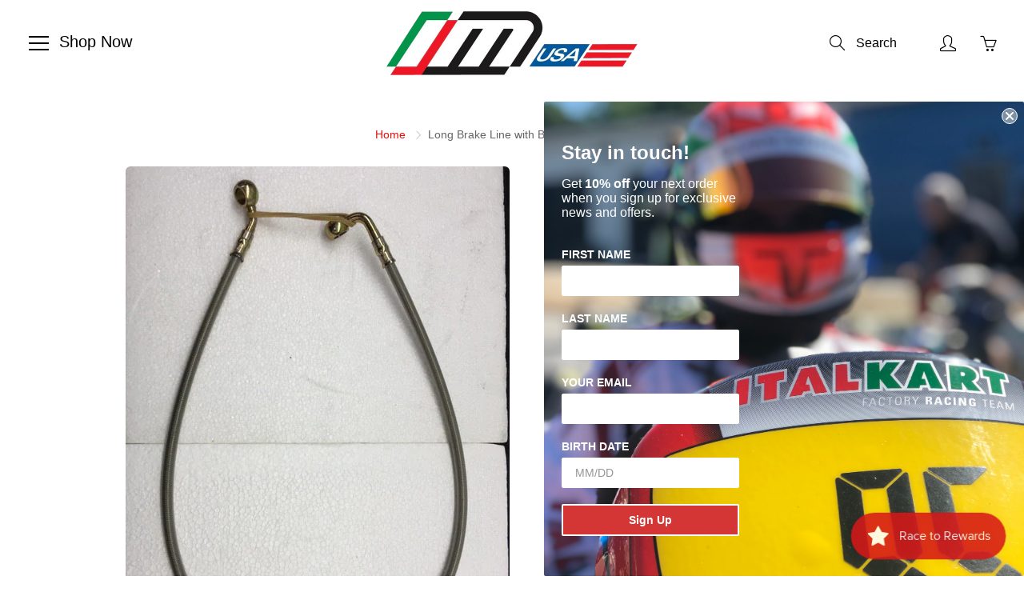

--- FILE ---
content_type: text/html; charset=utf-8
request_url: https://www.italianmotors.com/products/long-brake-line-with-banjo-fitting-560mm
body_size: 36493
content:
<!doctype html>
<!--[if IE 9]> <html class="ie9" lang="en"> <![endif]-->
<!--[if (gt IE 9)|!(IE)]><!--> <html lang="en"> <!--<![endif]-->
  <head>  
<!-- Start of Booster Apps Seo-0.1-->
<title>Long Brake Line with Banjo Fitting - 560mm | Italian Motors USA LLC</title><meta name="description" content="Long Brake Line with Banjo Fitting.  Approximately 560mm.  Sold Individually." /><script type="application/ld+json">
  {
    "@context": "https://schema.org",
    "@type": "Organization",
    "name": "Italian Motors USA LLC",
    "url": "https://www.italianmotors.com",
    "description": "Italian Motors has everything you need for your kart needs.  Italkart chassis and components, X125 and TM Racing Engines and Parts, Bengio Rib and Chest Protectors (sizes range from XXS to XXL), MyChron Gauges are just some of the products we carry.  We also offer a full range of kart stands, racewear and tools!","image": "https://www.italianmotors.com/cdn/shop/t/22/assets/logo.png?v=3884",
      "logo": "https://www.italianmotors.com/cdn/shop/t/22/assets/logo.png?v=3884","sameAs": ["https://facebook.com/italianmotorsusa/", "https://instagram.com/italianmotorsofficial/"],
    "telephone": "3609885104",
    "address": {
      "@type": "PostalAddress",
      "streetAddress": "529 W Front St.",
      "addressLocality": "Sumas",
      "addressRegion": "Washington",
      "postalCode": "98295",
      "addressCountry": "United States"
    }
  }
</script>

<script type="application/ld+json">
  {
    "@context": "https://schema.org",
    "@type": "WebSite",
    "name": "Italian Motors USA LLC",
    "url": "https://www.italianmotors.com",
    "potentialAction": {
      "@type": "SearchAction",
      "query-input": "required name=query",
      "target": "https://www.italianmotors.com/search?q={query}"
    }
  }
</script><script type="application/ld+json">
  {
    "@context": "https://schema.org",
    "@type": "Product",
    "name": "Long Brake Line with Banjo Fitting - 560mm",
    "brand": {"@type": "Brand","name": "Italkart"},
    "sku": "ITL092-560",
    "mpn": "",
    "description": "Long Brake Line with Banjo Fitting.  Approximately 560mm.  Sold Individually.",
    "url": "https://www.italianmotors.com/products/long-brake-line-with-banjo-fitting-560mm","image": "https://www.italianmotors.com/cdn/shop/products/banjo_brake_line_e1336d6c-9df9-42b8-ba92-dcbc684848a3_480x.JPG?v=1583270391","itemCondition": "https://schema.org/NewCondition",
    "offers": [{
          "@type": "Offer","price": "35.00","priceCurrency": "USD",
          "itemCondition": "https://schema.org/NewCondition",
          "url": "https://www.italianmotors.com/products/long-brake-line-with-banjo-fitting-560mm?variant=35349030468",
          "sku": "ITL092-560",
          "mpn": "",
          "availability" : "https://schema.org/InStock",
          "priceValidUntil": "2026-02-24","gtin14": ""}]}
</script>
<!-- end of Booster Apps SEO -->

    <!-- Basic page needs ================================================== -->
    <meta charset="utf-8">
    <meta name="viewport" content="width=device-width, height=device-height, initial-scale=1.0, maximum-scale=1.0">

    <!-- Title and description ================================================== -->
    

    

    <!-- Helpers ================================================== -->
    <meta property="og:site_name" content="Italian Motors USA LLC">
<meta property="og:url" content="https://www.italianmotors.com/products/long-brake-line-with-banjo-fitting-560mm">

  <meta property="og:type" content="product">
  <meta property="og:title" content="Long Brake Line with Banjo Fitting - 560mm">
  
    
 <meta property="og:image" content="http://www.italianmotors.com/cdn/shop/products/banjo_brake_line_e1336d6c-9df9-42b8-ba92-dcbc684848a3_1200x1200.JPG?v=1583270391">
 <meta property="og:image:secure_url" content="https://www.italianmotors.com/cdn/shop/products/banjo_brake_line_e1336d6c-9df9-42b8-ba92-dcbc684848a3_1200x1200.JPG?v=1583270391">
  
  <meta property="og:price:amount" content="35.00">
  <meta property="og:price:currency" content="USD">
  
  
  	<meta property="og:description" content="Long Brake Line with Banjo Fitting.  Approximately 560mm.  Sold Individually.">
  

  
  <meta name="twitter:card" content="summary">
  
    <meta name="twitter:title" content="Long Brake Line with Banjo Fitting - 560mm">
    <meta name="twitter:description" content="Long Brake Line with Banjo Fitting.  Approximately 560mm.  Sold Individually.">
    <meta name="twitter:image" content="https://www.italianmotors.com/cdn/shop/products/banjo_brake_line_e1336d6c-9df9-42b8-ba92-dcbc684848a3_medium.JPG?v=1583270391">
    <meta name="twitter:image:width" content="240">
    <meta name="twitter:image:height" content="240">
    

    <link rel="canonical" href="https://www.italianmotors.com/products/long-brake-line-with-banjo-fitting-560mm">
    <meta name="theme-color" content="#e70d0d">
    
    <link rel="shortcut icon" href="//www.italianmotors.com/cdn/shop/files/favicon_08994a8a-0e53-4a09-84cc-70fa6672b95f_32x32.png?v=1614795391" type="image/png">
  	
<style>

  @font-face {
  font-family: Oswald;
  font-weight: 400;
  font-style: normal;
  src: url("//www.italianmotors.com/cdn/fonts/oswald/oswald_n4.7760ed7a63e536050f64bb0607ff70ce07a480bd.woff2") format("woff2"),
       url("//www.italianmotors.com/cdn/fonts/oswald/oswald_n4.ae5e497f60fc686568afe76e9ff1872693c533e9.woff") format("woff");
}

  
  
  
  @font-face {
  font-family: Oswald;
  font-weight: 700;
  font-style: normal;
  src: url("//www.italianmotors.com/cdn/fonts/oswald/oswald_n7.b3ba3d6f1b341d51018e3cfba146932b55221727.woff2") format("woff2"),
       url("//www.italianmotors.com/cdn/fonts/oswald/oswald_n7.6cec6bed2bb070310ad90e19ea7a56b65fd83c0b.woff") format("woff");
}


  
  
  
  :root {
    --color-primary: rgb(231, 13, 13);
    --color-primary-rgb: 231, 13, 13;
    --color-primary-lighten-10: rgb(244, 51, 51);
    --color-primary-lighten-15: rgb(245, 76, 76);
    --color-primary-lighten-20: rgb(246, 100, 100);
    --color-primary-lighten-30: rgb(249, 148, 148);
    --color-primary-darken-10: rgb(183, 10, 10);
    --color-primary-darken-15: rgb(159, 9, 9);
    --color-primary-darken-20: rgb(134, 8, 8);
    --color-primary-darken-20-rgb: 134, 8, 8;
    --color-primary-darken-50: rgb(0, 0, 0);
    --color-primary-darken-50-rgb: 0, 0, 0;
    --color-primary-darken-70: rgb(0, 0, 0);
    --color-primary-darken-70-rgb: 0, 0, 0;
    --color-primary-darken-80: rgb(0, 0, 0);
    --color-header: rgb(0, 0, 0);
    --color-header-darken-15: rgb(0, 0, 0);
    --color-heading: rgb(0, 0, 0);
    --color-body: rgb(102, 101, 101);
    --color-alternative-headings: rgb(69, 69, 69);
    --color-alternative: rgb(102, 101, 101);
    --color-alternative-darken-15: rgb(64, 63, 63);
    --color-alternative-darken-25: rgb(38, 38, 38);
    --color-btn: rgb(69, 69, 69);
    --color-btn-darken-15: rgb(31, 31, 31);
    --color-footer: rgb(210, 204, 212);
    --color-footer-heading: rgb(255, 255, 255);
    --color-footer-link: rgb(231, 13, 13);
    --color-footer-link-darken-15: rgb(159, 9, 9);
    --color-price: rgb(189, 189, 189);
    --color-bg-nav: rgb(255, 255, 255);
    --color-bg-nav-darken-10: rgb(230, 230, 230);
    --color-bg-nav-darken-15: rgb(217, 217, 217);
    --color-bg-body: rgb(255, 255, 255);
    --color-bg-alternative: rgb(199, 199, 199);
    --color-bg-sale-label: rgb(231, 13, 13);
    --color-shadow-sale-label: rgba(159, 9, 9, 0.25);
    --color-bg-footer: rgb(0, 0, 0);
    --color-bg-footer-darken-10: rgb(0, 0, 0);

    --font-family: "system_ui", -apple-system, 'Segoe UI', Roboto, 'Helvetica Neue', 'Noto Sans', 'Liberation Sans', Arial, sans-serif, 'Apple Color Emoji', 'Segoe UI Emoji', 'Segoe UI Symbol', 'Noto Color Emoji';
    --font-family-header: Oswald, sans-serif;
    --font-size: 16px;
    --font-size-header: 30px;
    --font-size-logo: 24px;
    --font-size-title-bar: 58px;
    --font-size-nav-header: 16px;
    --font-size-rte: 20px;
    --font-size-rte-header: 32px;
    --font-weight: 400;
    --font-weight-bolder: 700;
    --font-weight-header: 400;
    --font-weight-title-bar: normal;
    --font-weight-nav: 600;
    --font-weight-section-title: normal;
    --font-style: normal;
    --font-style-header: normal;

    --text-transform-title-bar: none;
    --text-transform-nav: uppercase;
    --text-transform-section-title: none;

    --opacity-overlay-page-header: 0.4;

    --height-product-image: 400px;

    --url-svg-check: url(//www.italianmotors.com/cdn/shop/t/22/assets/icon-check.svg?v=44035190528443430271668626020);
  }
</style>
<link href="//www.italianmotors.com/cdn/shop/t/22/assets/apps.css?v=105205638759803146001668626020" rel="stylesheet" type="text/css" media="all" />
    <link href="//www.italianmotors.com/cdn/shop/t/22/assets/styles.css?v=182270416824227557191668626020" rel="stylesheet" type="text/css" media="all" />

    <!-- Header hook for plugins ================================================== -->
    <script>window.performance && window.performance.mark && window.performance.mark('shopify.content_for_header.start');</script><meta id="shopify-digital-wallet" name="shopify-digital-wallet" content="/513282/digital_wallets/dialog">
<meta name="shopify-checkout-api-token" content="004f49e8fcede19c5f3aca3256683913">
<meta id="in-context-paypal-metadata" data-shop-id="513282" data-venmo-supported="false" data-environment="production" data-locale="en_US" data-paypal-v4="true" data-currency="USD">
<link rel="alternate" type="application/json+oembed" href="https://www.italianmotors.com/products/long-brake-line-with-banjo-fitting-560mm.oembed">
<script async="async" src="/checkouts/internal/preloads.js?locale=en-US"></script>
<script id="apple-pay-shop-capabilities" type="application/json">{"shopId":513282,"countryCode":"US","currencyCode":"USD","merchantCapabilities":["supports3DS"],"merchantId":"gid:\/\/shopify\/Shop\/513282","merchantName":"Italian Motors USA LLC","requiredBillingContactFields":["postalAddress","email","phone"],"requiredShippingContactFields":["postalAddress","email","phone"],"shippingType":"shipping","supportedNetworks":["visa","masterCard","amex","discover","elo","jcb"],"total":{"type":"pending","label":"Italian Motors USA LLC","amount":"1.00"},"shopifyPaymentsEnabled":true,"supportsSubscriptions":true}</script>
<script id="shopify-features" type="application/json">{"accessToken":"004f49e8fcede19c5f3aca3256683913","betas":["rich-media-storefront-analytics"],"domain":"www.italianmotors.com","predictiveSearch":true,"shopId":513282,"locale":"en"}</script>
<script>var Shopify = Shopify || {};
Shopify.shop = "italianmotorsusa.myshopify.com";
Shopify.locale = "en";
Shopify.currency = {"active":"USD","rate":"1.0"};
Shopify.country = "US";
Shopify.theme = {"name":"2023 Design","id":136617427197,"schema_name":"Galleria","schema_version":"2.4","theme_store_id":851,"role":"main"};
Shopify.theme.handle = "null";
Shopify.theme.style = {"id":null,"handle":null};
Shopify.cdnHost = "www.italianmotors.com/cdn";
Shopify.routes = Shopify.routes || {};
Shopify.routes.root = "/";</script>
<script type="module">!function(o){(o.Shopify=o.Shopify||{}).modules=!0}(window);</script>
<script>!function(o){function n(){var o=[];function n(){o.push(Array.prototype.slice.apply(arguments))}return n.q=o,n}var t=o.Shopify=o.Shopify||{};t.loadFeatures=n(),t.autoloadFeatures=n()}(window);</script>
<script id="shop-js-analytics" type="application/json">{"pageType":"product"}</script>
<script defer="defer" async type="module" src="//www.italianmotors.com/cdn/shopifycloud/shop-js/modules/v2/client.init-shop-cart-sync_BT-GjEfc.en.esm.js"></script>
<script defer="defer" async type="module" src="//www.italianmotors.com/cdn/shopifycloud/shop-js/modules/v2/chunk.common_D58fp_Oc.esm.js"></script>
<script defer="defer" async type="module" src="//www.italianmotors.com/cdn/shopifycloud/shop-js/modules/v2/chunk.modal_xMitdFEc.esm.js"></script>
<script type="module">
  await import("//www.italianmotors.com/cdn/shopifycloud/shop-js/modules/v2/client.init-shop-cart-sync_BT-GjEfc.en.esm.js");
await import("//www.italianmotors.com/cdn/shopifycloud/shop-js/modules/v2/chunk.common_D58fp_Oc.esm.js");
await import("//www.italianmotors.com/cdn/shopifycloud/shop-js/modules/v2/chunk.modal_xMitdFEc.esm.js");

  window.Shopify.SignInWithShop?.initShopCartSync?.({"fedCMEnabled":true,"windoidEnabled":true});

</script>
<script>(function() {
  var isLoaded = false;
  function asyncLoad() {
    if (isLoaded) return;
    isLoaded = true;
    var urls = ["\/\/code.tidio.co\/yddk8mhjluwcisfsvwhkztmxoc3jyfij.js?shop=italianmotorsusa.myshopify.com","https:\/\/chimpstatic.com\/mcjs-connected\/js\/users\/245fb38772282abbf21e2d0a9\/269880af8980546cfb8d35b75.js?shop=italianmotorsusa.myshopify.com","https:\/\/formbuilder.hulkapps.com\/skeletopapp.js?shop=italianmotorsusa.myshopify.com","https:\/\/tnc-app.herokuapp.com\/get_script\/e4aad7a8c6f111eabb5fc291b231590c.js?shop=italianmotorsusa.myshopify.com","\/\/livesearch.okasconcepts.com\/js\/livesearch.init.min.js?v=2\u0026shop=italianmotorsusa.myshopify.com","https:\/\/d3p29gcwgas9m8.cloudfront.net\/assets\/js\/index.js?shop=italianmotorsusa.myshopify.com"];
    for (var i = 0; i < urls.length; i++) {
      var s = document.createElement('script');
      s.type = 'text/javascript';
      s.async = true;
      s.src = urls[i];
      var x = document.getElementsByTagName('script')[0];
      x.parentNode.insertBefore(s, x);
    }
  };
  if(window.attachEvent) {
    window.attachEvent('onload', asyncLoad);
  } else {
    window.addEventListener('load', asyncLoad, false);
  }
})();</script>
<script id="__st">var __st={"a":513282,"offset":-28800,"reqid":"88d3894e-4129-4e1e-aa76-10cf90f31597-1769371748","pageurl":"www.italianmotors.com\/products\/long-brake-line-with-banjo-fitting-560mm","u":"33af59cad907","p":"product","rtyp":"product","rid":9923177604};</script>
<script>window.ShopifyPaypalV4VisibilityTracking = true;</script>
<script id="captcha-bootstrap">!function(){'use strict';const t='contact',e='account',n='new_comment',o=[[t,t],['blogs',n],['comments',n],[t,'customer']],c=[[e,'customer_login'],[e,'guest_login'],[e,'recover_customer_password'],[e,'create_customer']],r=t=>t.map((([t,e])=>`form[action*='/${t}']:not([data-nocaptcha='true']) input[name='form_type'][value='${e}']`)).join(','),a=t=>()=>t?[...document.querySelectorAll(t)].map((t=>t.form)):[];function s(){const t=[...o],e=r(t);return a(e)}const i='password',u='form_key',d=['recaptcha-v3-token','g-recaptcha-response','h-captcha-response',i],f=()=>{try{return window.sessionStorage}catch{return}},m='__shopify_v',_=t=>t.elements[u];function p(t,e,n=!1){try{const o=window.sessionStorage,c=JSON.parse(o.getItem(e)),{data:r}=function(t){const{data:e,action:n}=t;return t[m]||n?{data:e,action:n}:{data:t,action:n}}(c);for(const[e,n]of Object.entries(r))t.elements[e]&&(t.elements[e].value=n);n&&o.removeItem(e)}catch(o){console.error('form repopulation failed',{error:o})}}const l='form_type',E='cptcha';function T(t){t.dataset[E]=!0}const w=window,h=w.document,L='Shopify',v='ce_forms',y='captcha';let A=!1;((t,e)=>{const n=(g='f06e6c50-85a8-45c8-87d0-21a2b65856fe',I='https://cdn.shopify.com/shopifycloud/storefront-forms-hcaptcha/ce_storefront_forms_captcha_hcaptcha.v1.5.2.iife.js',D={infoText:'Protected by hCaptcha',privacyText:'Privacy',termsText:'Terms'},(t,e,n)=>{const o=w[L][v],c=o.bindForm;if(c)return c(t,g,e,D).then(n);var r;o.q.push([[t,g,e,D],n]),r=I,A||(h.body.append(Object.assign(h.createElement('script'),{id:'captcha-provider',async:!0,src:r})),A=!0)});var g,I,D;w[L]=w[L]||{},w[L][v]=w[L][v]||{},w[L][v].q=[],w[L][y]=w[L][y]||{},w[L][y].protect=function(t,e){n(t,void 0,e),T(t)},Object.freeze(w[L][y]),function(t,e,n,w,h,L){const[v,y,A,g]=function(t,e,n){const i=e?o:[],u=t?c:[],d=[...i,...u],f=r(d),m=r(i),_=r(d.filter((([t,e])=>n.includes(e))));return[a(f),a(m),a(_),s()]}(w,h,L),I=t=>{const e=t.target;return e instanceof HTMLFormElement?e:e&&e.form},D=t=>v().includes(t);t.addEventListener('submit',(t=>{const e=I(t);if(!e)return;const n=D(e)&&!e.dataset.hcaptchaBound&&!e.dataset.recaptchaBound,o=_(e),c=g().includes(e)&&(!o||!o.value);(n||c)&&t.preventDefault(),c&&!n&&(function(t){try{if(!f())return;!function(t){const e=f();if(!e)return;const n=_(t);if(!n)return;const o=n.value;o&&e.removeItem(o)}(t);const e=Array.from(Array(32),(()=>Math.random().toString(36)[2])).join('');!function(t,e){_(t)||t.append(Object.assign(document.createElement('input'),{type:'hidden',name:u})),t.elements[u].value=e}(t,e),function(t,e){const n=f();if(!n)return;const o=[...t.querySelectorAll(`input[type='${i}']`)].map((({name:t})=>t)),c=[...d,...o],r={};for(const[a,s]of new FormData(t).entries())c.includes(a)||(r[a]=s);n.setItem(e,JSON.stringify({[m]:1,action:t.action,data:r}))}(t,e)}catch(e){console.error('failed to persist form',e)}}(e),e.submit())}));const S=(t,e)=>{t&&!t.dataset[E]&&(n(t,e.some((e=>e===t))),T(t))};for(const o of['focusin','change'])t.addEventListener(o,(t=>{const e=I(t);D(e)&&S(e,y())}));const B=e.get('form_key'),M=e.get(l),P=B&&M;t.addEventListener('DOMContentLoaded',(()=>{const t=y();if(P)for(const e of t)e.elements[l].value===M&&p(e,B);[...new Set([...A(),...v().filter((t=>'true'===t.dataset.shopifyCaptcha))])].forEach((e=>S(e,t)))}))}(h,new URLSearchParams(w.location.search),n,t,e,['guest_login'])})(!0,!0)}();</script>
<script integrity="sha256-4kQ18oKyAcykRKYeNunJcIwy7WH5gtpwJnB7kiuLZ1E=" data-source-attribution="shopify.loadfeatures" defer="defer" src="//www.italianmotors.com/cdn/shopifycloud/storefront/assets/storefront/load_feature-a0a9edcb.js" crossorigin="anonymous"></script>
<script data-source-attribution="shopify.dynamic_checkout.dynamic.init">var Shopify=Shopify||{};Shopify.PaymentButton=Shopify.PaymentButton||{isStorefrontPortableWallets:!0,init:function(){window.Shopify.PaymentButton.init=function(){};var t=document.createElement("script");t.src="https://www.italianmotors.com/cdn/shopifycloud/portable-wallets/latest/portable-wallets.en.js",t.type="module",document.head.appendChild(t)}};
</script>
<script data-source-attribution="shopify.dynamic_checkout.buyer_consent">
  function portableWalletsHideBuyerConsent(e){var t=document.getElementById("shopify-buyer-consent"),n=document.getElementById("shopify-subscription-policy-button");t&&n&&(t.classList.add("hidden"),t.setAttribute("aria-hidden","true"),n.removeEventListener("click",e))}function portableWalletsShowBuyerConsent(e){var t=document.getElementById("shopify-buyer-consent"),n=document.getElementById("shopify-subscription-policy-button");t&&n&&(t.classList.remove("hidden"),t.removeAttribute("aria-hidden"),n.addEventListener("click",e))}window.Shopify?.PaymentButton&&(window.Shopify.PaymentButton.hideBuyerConsent=portableWalletsHideBuyerConsent,window.Shopify.PaymentButton.showBuyerConsent=portableWalletsShowBuyerConsent);
</script>
<script>
  function portableWalletsCleanup(e){e&&e.src&&console.error("Failed to load portable wallets script "+e.src);var t=document.querySelectorAll("shopify-accelerated-checkout .shopify-payment-button__skeleton, shopify-accelerated-checkout-cart .wallet-cart-button__skeleton"),e=document.getElementById("shopify-buyer-consent");for(let e=0;e<t.length;e++)t[e].remove();e&&e.remove()}function portableWalletsNotLoadedAsModule(e){e instanceof ErrorEvent&&"string"==typeof e.message&&e.message.includes("import.meta")&&"string"==typeof e.filename&&e.filename.includes("portable-wallets")&&(window.removeEventListener("error",portableWalletsNotLoadedAsModule),window.Shopify.PaymentButton.failedToLoad=e,"loading"===document.readyState?document.addEventListener("DOMContentLoaded",window.Shopify.PaymentButton.init):window.Shopify.PaymentButton.init())}window.addEventListener("error",portableWalletsNotLoadedAsModule);
</script>

<script type="module" src="https://www.italianmotors.com/cdn/shopifycloud/portable-wallets/latest/portable-wallets.en.js" onError="portableWalletsCleanup(this)" crossorigin="anonymous"></script>
<script nomodule>
  document.addEventListener("DOMContentLoaded", portableWalletsCleanup);
</script>

<link id="shopify-accelerated-checkout-styles" rel="stylesheet" media="screen" href="https://www.italianmotors.com/cdn/shopifycloud/portable-wallets/latest/accelerated-checkout-backwards-compat.css" crossorigin="anonymous">
<style id="shopify-accelerated-checkout-cart">
        #shopify-buyer-consent {
  margin-top: 1em;
  display: inline-block;
  width: 100%;
}

#shopify-buyer-consent.hidden {
  display: none;
}

#shopify-subscription-policy-button {
  background: none;
  border: none;
  padding: 0;
  text-decoration: underline;
  font-size: inherit;
  cursor: pointer;
}

#shopify-subscription-policy-button::before {
  box-shadow: none;
}

      </style>

<script>window.performance && window.performance.mark && window.performance.mark('shopify.content_for_header.end');</script>

<script>window.BOLD = window.BOLD || {};
    window.BOLD.common = window.BOLD.common || {};
    window.BOLD.common.Shopify = window.BOLD.common.Shopify || {};
    window.BOLD.common.Shopify.shop = {
      domain: 'www.italianmotors.com',
      permanent_domain: 'italianmotorsusa.myshopify.com',
      url: 'https://www.italianmotors.com',
      secure_url: 'https://www.italianmotors.com',
      money_format: "\u003cspan class=money\u003e$ {{amount}} USD\u003c\/span\u003e",
      currency: "USD"
    };
    window.BOLD.common.Shopify.customer = {
      id: null,
      tags: null,
    };
    window.BOLD.common.Shopify.cart = {"note":null,"attributes":{},"original_total_price":0,"total_price":0,"total_discount":0,"total_weight":0.0,"item_count":0,"items":[],"requires_shipping":false,"currency":"USD","items_subtotal_price":0,"cart_level_discount_applications":[],"checkout_charge_amount":0};
    window.BOLD.common.template = 'product';window.BOLD.common.Shopify.formatMoney = function(money, format) {
        function n(t, e) {
            return "undefined" == typeof t ? e : t
        }
        function r(t, e, r, i) {
            if (e = n(e, 2),
                r = n(r, ","),
                i = n(i, "."),
            isNaN(t) || null == t)
                return 0;
            t = (t / 100).toFixed(e);
            var o = t.split(".")
                , a = o[0].replace(/(\d)(?=(\d\d\d)+(?!\d))/g, "$1" + r)
                , s = o[1] ? i + o[1] : "";
            return a + s
        }
        "string" == typeof money && (money = money.replace(".", ""));
        var i = ""
            , o = /\{\{\s*(\w+)\s*\}\}/
            , a = format || window.BOLD.common.Shopify.shop.money_format || window.Shopify.money_format || "$ {{ amount }}";
        switch (a.match(o)[1]) {
            case "amount":
                i = r(money, 2, ",", ".");
                break;
            case "amount_no_decimals":
                i = r(money, 0, ",", ".");
                break;
            case "amount_with_comma_separator":
                i = r(money, 2, ".", ",");
                break;
            case "amount_no_decimals_with_comma_separator":
                i = r(money, 0, ".", ",");
                break;
            case "amount_with_space_separator":
                i = r(money, 2, " ", ",");
                break;
            case "amount_no_decimals_with_space_separator":
                i = r(money, 0, " ", ",");
                break;
            case "amount_with_apostrophe_separator":
                i = r(money, 2, "'", ".");
                break;
        }
        return a.replace(o, i);
    };
    window.BOLD.common.Shopify.saveProduct = function (handle, product) {
      if (typeof handle === 'string' && typeof window.BOLD.common.Shopify.products[handle] === 'undefined') {
        if (typeof product === 'number') {
          window.BOLD.common.Shopify.handles[product] = handle;
          product = { id: product };
        }
        window.BOLD.common.Shopify.products[handle] = product;
      }
    };
    window.BOLD.common.Shopify.saveVariant = function (variant_id, variant) {
      if (typeof variant_id === 'number' && typeof window.BOLD.common.Shopify.variants[variant_id] === 'undefined') {
        window.BOLD.common.Shopify.variants[variant_id] = variant;
      }
    };window.BOLD.common.Shopify.products = window.BOLD.common.Shopify.products || {};
    window.BOLD.common.Shopify.variants = window.BOLD.common.Shopify.variants || {};
    window.BOLD.common.Shopify.handles = window.BOLD.common.Shopify.handles || {};window.BOLD.common.Shopify.handle = "long-brake-line-with-banjo-fitting-560mm"
window.BOLD.common.Shopify.saveProduct("long-brake-line-with-banjo-fitting-560mm", 9923177604);window.BOLD.common.Shopify.saveVariant(35349030468, { product_id: 9923177604, product_handle: "long-brake-line-with-banjo-fitting-560mm", price: 3500, group_id: '', csp_metafield: {}});window.BOLD.apps_installed = {"Currency":1,"Product Discount":1} || {};window.BOLD.common.Shopify.metafields = window.BOLD.common.Shopify.metafields || {};window.BOLD.common.Shopify.metafields["bold_rp"] = {};window.BOLD.common.Shopify.metafields["bold_csp_defaults"] = {};window.BOLD.common.cacheParams = window.BOLD.common.cacheParams || {};
</script><!--[if lt IE 9]>
		<script src="//html5shiv.googlecode.com/svn/trunk/html5.js" type="text/javascript"></script>
	<![endif]-->

     <!--[if (lte IE 9) ]><script src="//www.italianmotors.com/cdn/shop/t/22/assets/match-media.min.js?v=22265819453975888031668626020" type="text/javascript"></script><![endif]-->

  	


    <!-- Theme Global App JS ================================================== -->
    <script>
      window.themeInfo = {name: "Galleria"}
      var theme = {
        strings: {
          addToCart: "Add to cart",
          soldOut: "Sold out",
          unavailable: "Unavailable",
          showMore: "Show More",
          showLess: "Show Less"
        },
        moneyFormat: "\u003cspan class=money\u003e$ {{amount}} USD\u003c\/span\u003e"
      }
      function initScroll(sectionId) {

        document.addEventListener('shopify:section:select', fireOnSectionSelect);
        document.addEventListener('shopify:section:reorder', fireOnSectionSelect);

        window.addEventListener("load", fireOnLoad);


        function fireOnSectionSelect(e) {
          if(e.detail.sectionId === sectionId) {
            setScoll(e.detail.sectionId);
          }
        }

        function fireOnLoad() {
          setScoll(sectionId);
        }


        function setScoll(sectionId) {

          var current = document.getElementById("shopify-section-" + sectionId),
              scroller = document.getElementById("scroll-indicator-" + sectionId);


          if(current.previousElementSibling === null) {
            scroller.style.display = "block";
            scroller.onclick = function(e) {
              e.preventDefault();
              current.nextElementSibling.scrollIntoView({ behavior: 'smooth', block: 'start' });
            };
          }
        }
      }
    </script>

      <noscript>
        <style>
          .product-thumb-img-wrap img:nth-child(2),
          .swiper-slide img:nth-child(2),
          .blog_image_overlay img:nth-child(2),
          .blog-post img:nth-child(2){
            display:none !important;
          }
        </style>
      </noscript>

  
<!-- BEGIN app block: shopify://apps/klaviyo-email-marketing-sms/blocks/klaviyo-onsite-embed/2632fe16-c075-4321-a88b-50b567f42507 -->












  <script async src="https://static.klaviyo.com/onsite/js/PqAn6v/klaviyo.js?company_id=PqAn6v"></script>
  <script>!function(){if(!window.klaviyo){window._klOnsite=window._klOnsite||[];try{window.klaviyo=new Proxy({},{get:function(n,i){return"push"===i?function(){var n;(n=window._klOnsite).push.apply(n,arguments)}:function(){for(var n=arguments.length,o=new Array(n),w=0;w<n;w++)o[w]=arguments[w];var t="function"==typeof o[o.length-1]?o.pop():void 0,e=new Promise((function(n){window._klOnsite.push([i].concat(o,[function(i){t&&t(i),n(i)}]))}));return e}}})}catch(n){window.klaviyo=window.klaviyo||[],window.klaviyo.push=function(){var n;(n=window._klOnsite).push.apply(n,arguments)}}}}();</script>

  
    <script id="viewed_product">
      if (item == null) {
        var _learnq = _learnq || [];

        var MetafieldReviews = null
        var MetafieldYotpoRating = null
        var MetafieldYotpoCount = null
        var MetafieldLooxRating = null
        var MetafieldLooxCount = null
        var okendoProduct = null
        var okendoProductReviewCount = null
        var okendoProductReviewAverageValue = null
        try {
          // The following fields are used for Customer Hub recently viewed in order to add reviews.
          // This information is not part of __kla_viewed. Instead, it is part of __kla_viewed_reviewed_items
          MetafieldReviews = {};
          MetafieldYotpoRating = null
          MetafieldYotpoCount = null
          MetafieldLooxRating = null
          MetafieldLooxCount = null

          okendoProduct = null
          // If the okendo metafield is not legacy, it will error, which then requires the new json formatted data
          if (okendoProduct && 'error' in okendoProduct) {
            okendoProduct = null
          }
          okendoProductReviewCount = okendoProduct ? okendoProduct.reviewCount : null
          okendoProductReviewAverageValue = okendoProduct ? okendoProduct.reviewAverageValue : null
        } catch (error) {
          console.error('Error in Klaviyo onsite reviews tracking:', error);
        }

        var item = {
          Name: "Long Brake Line with Banjo Fitting - 560mm",
          ProductID: 9923177604,
          Categories: ["Brake Line and Hose","Brake Systems"],
          ImageURL: "https://www.italianmotors.com/cdn/shop/products/banjo_brake_line_e1336d6c-9df9-42b8-ba92-dcbc684848a3_grande.JPG?v=1583270391",
          URL: "https://www.italianmotors.com/products/long-brake-line-with-banjo-fitting-560mm",
          Brand: "Italkart",
          Price: "$ 35.00 USD",
          Value: "35.00",
          CompareAtPrice: "$ 0.00 USD"
        };
        _learnq.push(['track', 'Viewed Product', item]);
        _learnq.push(['trackViewedItem', {
          Title: item.Name,
          ItemId: item.ProductID,
          Categories: item.Categories,
          ImageUrl: item.ImageURL,
          Url: item.URL,
          Metadata: {
            Brand: item.Brand,
            Price: item.Price,
            Value: item.Value,
            CompareAtPrice: item.CompareAtPrice
          },
          metafields:{
            reviews: MetafieldReviews,
            yotpo:{
              rating: MetafieldYotpoRating,
              count: MetafieldYotpoCount,
            },
            loox:{
              rating: MetafieldLooxRating,
              count: MetafieldLooxCount,
            },
            okendo: {
              rating: okendoProductReviewAverageValue,
              count: okendoProductReviewCount,
            }
          }
        }]);
      }
    </script>
  




  <script>
    window.klaviyoReviewsProductDesignMode = false
  </script>







<!-- END app block --><script src="https://cdn.shopify.com/extensions/019bec76-bf04-75b3-9131-34827afe520d/smile-io-275/assets/smile-loader.js" type="text/javascript" defer="defer"></script>
<link href="https://monorail-edge.shopifysvc.com" rel="dns-prefetch">
<script>(function(){if ("sendBeacon" in navigator && "performance" in window) {try {var session_token_from_headers = performance.getEntriesByType('navigation')[0].serverTiming.find(x => x.name == '_s').description;} catch {var session_token_from_headers = undefined;}var session_cookie_matches = document.cookie.match(/_shopify_s=([^;]*)/);var session_token_from_cookie = session_cookie_matches && session_cookie_matches.length === 2 ? session_cookie_matches[1] : "";var session_token = session_token_from_headers || session_token_from_cookie || "";function handle_abandonment_event(e) {var entries = performance.getEntries().filter(function(entry) {return /monorail-edge.shopifysvc.com/.test(entry.name);});if (!window.abandonment_tracked && entries.length === 0) {window.abandonment_tracked = true;var currentMs = Date.now();var navigation_start = performance.timing.navigationStart;var payload = {shop_id: 513282,url: window.location.href,navigation_start,duration: currentMs - navigation_start,session_token,page_type: "product"};window.navigator.sendBeacon("https://monorail-edge.shopifysvc.com/v1/produce", JSON.stringify({schema_id: "online_store_buyer_site_abandonment/1.1",payload: payload,metadata: {event_created_at_ms: currentMs,event_sent_at_ms: currentMs}}));}}window.addEventListener('pagehide', handle_abandonment_event);}}());</script>
<script id="web-pixels-manager-setup">(function e(e,d,r,n,o){if(void 0===o&&(o={}),!Boolean(null===(a=null===(i=window.Shopify)||void 0===i?void 0:i.analytics)||void 0===a?void 0:a.replayQueue)){var i,a;window.Shopify=window.Shopify||{};var t=window.Shopify;t.analytics=t.analytics||{};var s=t.analytics;s.replayQueue=[],s.publish=function(e,d,r){return s.replayQueue.push([e,d,r]),!0};try{self.performance.mark("wpm:start")}catch(e){}var l=function(){var e={modern:/Edge?\/(1{2}[4-9]|1[2-9]\d|[2-9]\d{2}|\d{4,})\.\d+(\.\d+|)|Firefox\/(1{2}[4-9]|1[2-9]\d|[2-9]\d{2}|\d{4,})\.\d+(\.\d+|)|Chrom(ium|e)\/(9{2}|\d{3,})\.\d+(\.\d+|)|(Maci|X1{2}).+ Version\/(15\.\d+|(1[6-9]|[2-9]\d|\d{3,})\.\d+)([,.]\d+|)( \(\w+\)|)( Mobile\/\w+|) Safari\/|Chrome.+OPR\/(9{2}|\d{3,})\.\d+\.\d+|(CPU[ +]OS|iPhone[ +]OS|CPU[ +]iPhone|CPU IPhone OS|CPU iPad OS)[ +]+(15[._]\d+|(1[6-9]|[2-9]\d|\d{3,})[._]\d+)([._]\d+|)|Android:?[ /-](13[3-9]|1[4-9]\d|[2-9]\d{2}|\d{4,})(\.\d+|)(\.\d+|)|Android.+Firefox\/(13[5-9]|1[4-9]\d|[2-9]\d{2}|\d{4,})\.\d+(\.\d+|)|Android.+Chrom(ium|e)\/(13[3-9]|1[4-9]\d|[2-9]\d{2}|\d{4,})\.\d+(\.\d+|)|SamsungBrowser\/([2-9]\d|\d{3,})\.\d+/,legacy:/Edge?\/(1[6-9]|[2-9]\d|\d{3,})\.\d+(\.\d+|)|Firefox\/(5[4-9]|[6-9]\d|\d{3,})\.\d+(\.\d+|)|Chrom(ium|e)\/(5[1-9]|[6-9]\d|\d{3,})\.\d+(\.\d+|)([\d.]+$|.*Safari\/(?![\d.]+ Edge\/[\d.]+$))|(Maci|X1{2}).+ Version\/(10\.\d+|(1[1-9]|[2-9]\d|\d{3,})\.\d+)([,.]\d+|)( \(\w+\)|)( Mobile\/\w+|) Safari\/|Chrome.+OPR\/(3[89]|[4-9]\d|\d{3,})\.\d+\.\d+|(CPU[ +]OS|iPhone[ +]OS|CPU[ +]iPhone|CPU IPhone OS|CPU iPad OS)[ +]+(10[._]\d+|(1[1-9]|[2-9]\d|\d{3,})[._]\d+)([._]\d+|)|Android:?[ /-](13[3-9]|1[4-9]\d|[2-9]\d{2}|\d{4,})(\.\d+|)(\.\d+|)|Mobile Safari.+OPR\/([89]\d|\d{3,})\.\d+\.\d+|Android.+Firefox\/(13[5-9]|1[4-9]\d|[2-9]\d{2}|\d{4,})\.\d+(\.\d+|)|Android.+Chrom(ium|e)\/(13[3-9]|1[4-9]\d|[2-9]\d{2}|\d{4,})\.\d+(\.\d+|)|Android.+(UC? ?Browser|UCWEB|U3)[ /]?(15\.([5-9]|\d{2,})|(1[6-9]|[2-9]\d|\d{3,})\.\d+)\.\d+|SamsungBrowser\/(5\.\d+|([6-9]|\d{2,})\.\d+)|Android.+MQ{2}Browser\/(14(\.(9|\d{2,})|)|(1[5-9]|[2-9]\d|\d{3,})(\.\d+|))(\.\d+|)|K[Aa][Ii]OS\/(3\.\d+|([4-9]|\d{2,})\.\d+)(\.\d+|)/},d=e.modern,r=e.legacy,n=navigator.userAgent;return n.match(d)?"modern":n.match(r)?"legacy":"unknown"}(),u="modern"===l?"modern":"legacy",c=(null!=n?n:{modern:"",legacy:""})[u],f=function(e){return[e.baseUrl,"/wpm","/b",e.hashVersion,"modern"===e.buildTarget?"m":"l",".js"].join("")}({baseUrl:d,hashVersion:r,buildTarget:u}),m=function(e){var d=e.version,r=e.bundleTarget,n=e.surface,o=e.pageUrl,i=e.monorailEndpoint;return{emit:function(e){var a=e.status,t=e.errorMsg,s=(new Date).getTime(),l=JSON.stringify({metadata:{event_sent_at_ms:s},events:[{schema_id:"web_pixels_manager_load/3.1",payload:{version:d,bundle_target:r,page_url:o,status:a,surface:n,error_msg:t},metadata:{event_created_at_ms:s}}]});if(!i)return console&&console.warn&&console.warn("[Web Pixels Manager] No Monorail endpoint provided, skipping logging."),!1;try{return self.navigator.sendBeacon.bind(self.navigator)(i,l)}catch(e){}var u=new XMLHttpRequest;try{return u.open("POST",i,!0),u.setRequestHeader("Content-Type","text/plain"),u.send(l),!0}catch(e){return console&&console.warn&&console.warn("[Web Pixels Manager] Got an unhandled error while logging to Monorail."),!1}}}}({version:r,bundleTarget:l,surface:e.surface,pageUrl:self.location.href,monorailEndpoint:e.monorailEndpoint});try{o.browserTarget=l,function(e){var d=e.src,r=e.async,n=void 0===r||r,o=e.onload,i=e.onerror,a=e.sri,t=e.scriptDataAttributes,s=void 0===t?{}:t,l=document.createElement("script"),u=document.querySelector("head"),c=document.querySelector("body");if(l.async=n,l.src=d,a&&(l.integrity=a,l.crossOrigin="anonymous"),s)for(var f in s)if(Object.prototype.hasOwnProperty.call(s,f))try{l.dataset[f]=s[f]}catch(e){}if(o&&l.addEventListener("load",o),i&&l.addEventListener("error",i),u)u.appendChild(l);else{if(!c)throw new Error("Did not find a head or body element to append the script");c.appendChild(l)}}({src:f,async:!0,onload:function(){if(!function(){var e,d;return Boolean(null===(d=null===(e=window.Shopify)||void 0===e?void 0:e.analytics)||void 0===d?void 0:d.initialized)}()){var d=window.webPixelsManager.init(e)||void 0;if(d){var r=window.Shopify.analytics;r.replayQueue.forEach((function(e){var r=e[0],n=e[1],o=e[2];d.publishCustomEvent(r,n,o)})),r.replayQueue=[],r.publish=d.publishCustomEvent,r.visitor=d.visitor,r.initialized=!0}}},onerror:function(){return m.emit({status:"failed",errorMsg:"".concat(f," has failed to load")})},sri:function(e){var d=/^sha384-[A-Za-z0-9+/=]+$/;return"string"==typeof e&&d.test(e)}(c)?c:"",scriptDataAttributes:o}),m.emit({status:"loading"})}catch(e){m.emit({status:"failed",errorMsg:(null==e?void 0:e.message)||"Unknown error"})}}})({shopId: 513282,storefrontBaseUrl: "https://www.italianmotors.com",extensionsBaseUrl: "https://extensions.shopifycdn.com/cdn/shopifycloud/web-pixels-manager",monorailEndpoint: "https://monorail-edge.shopifysvc.com/unstable/produce_batch",surface: "storefront-renderer",enabledBetaFlags: ["2dca8a86"],webPixelsConfigList: [{"id":"1431011581","configuration":"{\"accountID\":\"PqAn6v\",\"webPixelConfig\":\"eyJlbmFibGVBZGRlZFRvQ2FydEV2ZW50cyI6IHRydWV9\"}","eventPayloadVersion":"v1","runtimeContext":"STRICT","scriptVersion":"524f6c1ee37bacdca7657a665bdca589","type":"APP","apiClientId":123074,"privacyPurposes":["ANALYTICS","MARKETING"],"dataSharingAdjustments":{"protectedCustomerApprovalScopes":["read_customer_address","read_customer_email","read_customer_name","read_customer_personal_data","read_customer_phone"]}},{"id":"244842749","configuration":"{\"hashed_organization_id\":\"593e7821178df4ab8901c7e9732b0829_v1\",\"app_key\":\"italianmotorsusa\",\"allow_collect_personal_data\":\"true\"}","eventPayloadVersion":"v1","runtimeContext":"STRICT","scriptVersion":"c3e64302e4c6a915b615bb03ddf3784a","type":"APP","apiClientId":111542,"privacyPurposes":["ANALYTICS","MARKETING","SALE_OF_DATA"],"dataSharingAdjustments":{"protectedCustomerApprovalScopes":["read_customer_address","read_customer_email","read_customer_name","read_customer_personal_data","read_customer_phone"]}},{"id":"223543549","configuration":"{\"pixel_id\":\"1042557059565224\",\"pixel_type\":\"facebook_pixel\",\"metaapp_system_user_token\":\"-\"}","eventPayloadVersion":"v1","runtimeContext":"OPEN","scriptVersion":"ca16bc87fe92b6042fbaa3acc2fbdaa6","type":"APP","apiClientId":2329312,"privacyPurposes":["ANALYTICS","MARKETING","SALE_OF_DATA"],"dataSharingAdjustments":{"protectedCustomerApprovalScopes":["read_customer_address","read_customer_email","read_customer_name","read_customer_personal_data","read_customer_phone"]}},{"id":"73564413","eventPayloadVersion":"v1","runtimeContext":"LAX","scriptVersion":"1","type":"CUSTOM","privacyPurposes":["ANALYTICS"],"name":"Google Analytics tag (migrated)"},{"id":"shopify-app-pixel","configuration":"{}","eventPayloadVersion":"v1","runtimeContext":"STRICT","scriptVersion":"0450","apiClientId":"shopify-pixel","type":"APP","privacyPurposes":["ANALYTICS","MARKETING"]},{"id":"shopify-custom-pixel","eventPayloadVersion":"v1","runtimeContext":"LAX","scriptVersion":"0450","apiClientId":"shopify-pixel","type":"CUSTOM","privacyPurposes":["ANALYTICS","MARKETING"]}],isMerchantRequest: false,initData: {"shop":{"name":"Italian Motors USA LLC","paymentSettings":{"currencyCode":"USD"},"myshopifyDomain":"italianmotorsusa.myshopify.com","countryCode":"US","storefrontUrl":"https:\/\/www.italianmotors.com"},"customer":null,"cart":null,"checkout":null,"productVariants":[{"price":{"amount":35.0,"currencyCode":"USD"},"product":{"title":"Long Brake Line with Banjo Fitting - 560mm","vendor":"Italkart","id":"9923177604","untranslatedTitle":"Long Brake Line with Banjo Fitting - 560mm","url":"\/products\/long-brake-line-with-banjo-fitting-560mm","type":"Brake Group"},"id":"35349030468","image":{"src":"\/\/www.italianmotors.com\/cdn\/shop\/products\/banjo_brake_line_e1336d6c-9df9-42b8-ba92-dcbc684848a3.JPG?v=1583270391"},"sku":"ITL092-560","title":"Default Title","untranslatedTitle":"Default Title"}],"purchasingCompany":null},},"https://www.italianmotors.com/cdn","fcfee988w5aeb613cpc8e4bc33m6693e112",{"modern":"","legacy":""},{"shopId":"513282","storefrontBaseUrl":"https:\/\/www.italianmotors.com","extensionBaseUrl":"https:\/\/extensions.shopifycdn.com\/cdn\/shopifycloud\/web-pixels-manager","surface":"storefront-renderer","enabledBetaFlags":"[\"2dca8a86\"]","isMerchantRequest":"false","hashVersion":"fcfee988w5aeb613cpc8e4bc33m6693e112","publish":"custom","events":"[[\"page_viewed\",{}],[\"product_viewed\",{\"productVariant\":{\"price\":{\"amount\":35.0,\"currencyCode\":\"USD\"},\"product\":{\"title\":\"Long Brake Line with Banjo Fitting - 560mm\",\"vendor\":\"Italkart\",\"id\":\"9923177604\",\"untranslatedTitle\":\"Long Brake Line with Banjo Fitting - 560mm\",\"url\":\"\/products\/long-brake-line-with-banjo-fitting-560mm\",\"type\":\"Brake Group\"},\"id\":\"35349030468\",\"image\":{\"src\":\"\/\/www.italianmotors.com\/cdn\/shop\/products\/banjo_brake_line_e1336d6c-9df9-42b8-ba92-dcbc684848a3.JPG?v=1583270391\"},\"sku\":\"ITL092-560\",\"title\":\"Default Title\",\"untranslatedTitle\":\"Default Title\"}}]]"});</script><script>
  window.ShopifyAnalytics = window.ShopifyAnalytics || {};
  window.ShopifyAnalytics.meta = window.ShopifyAnalytics.meta || {};
  window.ShopifyAnalytics.meta.currency = 'USD';
  var meta = {"product":{"id":9923177604,"gid":"gid:\/\/shopify\/Product\/9923177604","vendor":"Italkart","type":"Brake Group","handle":"long-brake-line-with-banjo-fitting-560mm","variants":[{"id":35349030468,"price":3500,"name":"Long Brake Line with Banjo Fitting - 560mm","public_title":null,"sku":"ITL092-560"}],"remote":false},"page":{"pageType":"product","resourceType":"product","resourceId":9923177604,"requestId":"88d3894e-4129-4e1e-aa76-10cf90f31597-1769371748"}};
  for (var attr in meta) {
    window.ShopifyAnalytics.meta[attr] = meta[attr];
  }
</script>
<script class="analytics">
  (function () {
    var customDocumentWrite = function(content) {
      var jquery = null;

      if (window.jQuery) {
        jquery = window.jQuery;
      } else if (window.Checkout && window.Checkout.$) {
        jquery = window.Checkout.$;
      }

      if (jquery) {
        jquery('body').append(content);
      }
    };

    var hasLoggedConversion = function(token) {
      if (token) {
        return document.cookie.indexOf('loggedConversion=' + token) !== -1;
      }
      return false;
    }

    var setCookieIfConversion = function(token) {
      if (token) {
        var twoMonthsFromNow = new Date(Date.now());
        twoMonthsFromNow.setMonth(twoMonthsFromNow.getMonth() + 2);

        document.cookie = 'loggedConversion=' + token + '; expires=' + twoMonthsFromNow;
      }
    }

    var trekkie = window.ShopifyAnalytics.lib = window.trekkie = window.trekkie || [];
    if (trekkie.integrations) {
      return;
    }
    trekkie.methods = [
      'identify',
      'page',
      'ready',
      'track',
      'trackForm',
      'trackLink'
    ];
    trekkie.factory = function(method) {
      return function() {
        var args = Array.prototype.slice.call(arguments);
        args.unshift(method);
        trekkie.push(args);
        return trekkie;
      };
    };
    for (var i = 0; i < trekkie.methods.length; i++) {
      var key = trekkie.methods[i];
      trekkie[key] = trekkie.factory(key);
    }
    trekkie.load = function(config) {
      trekkie.config = config || {};
      trekkie.config.initialDocumentCookie = document.cookie;
      var first = document.getElementsByTagName('script')[0];
      var script = document.createElement('script');
      script.type = 'text/javascript';
      script.onerror = function(e) {
        var scriptFallback = document.createElement('script');
        scriptFallback.type = 'text/javascript';
        scriptFallback.onerror = function(error) {
                var Monorail = {
      produce: function produce(monorailDomain, schemaId, payload) {
        var currentMs = new Date().getTime();
        var event = {
          schema_id: schemaId,
          payload: payload,
          metadata: {
            event_created_at_ms: currentMs,
            event_sent_at_ms: currentMs
          }
        };
        return Monorail.sendRequest("https://" + monorailDomain + "/v1/produce", JSON.stringify(event));
      },
      sendRequest: function sendRequest(endpointUrl, payload) {
        // Try the sendBeacon API
        if (window && window.navigator && typeof window.navigator.sendBeacon === 'function' && typeof window.Blob === 'function' && !Monorail.isIos12()) {
          var blobData = new window.Blob([payload], {
            type: 'text/plain'
          });

          if (window.navigator.sendBeacon(endpointUrl, blobData)) {
            return true;
          } // sendBeacon was not successful

        } // XHR beacon

        var xhr = new XMLHttpRequest();

        try {
          xhr.open('POST', endpointUrl);
          xhr.setRequestHeader('Content-Type', 'text/plain');
          xhr.send(payload);
        } catch (e) {
          console.log(e);
        }

        return false;
      },
      isIos12: function isIos12() {
        return window.navigator.userAgent.lastIndexOf('iPhone; CPU iPhone OS 12_') !== -1 || window.navigator.userAgent.lastIndexOf('iPad; CPU OS 12_') !== -1;
      }
    };
    Monorail.produce('monorail-edge.shopifysvc.com',
      'trekkie_storefront_load_errors/1.1',
      {shop_id: 513282,
      theme_id: 136617427197,
      app_name: "storefront",
      context_url: window.location.href,
      source_url: "//www.italianmotors.com/cdn/s/trekkie.storefront.8d95595f799fbf7e1d32231b9a28fd43b70c67d3.min.js"});

        };
        scriptFallback.async = true;
        scriptFallback.src = '//www.italianmotors.com/cdn/s/trekkie.storefront.8d95595f799fbf7e1d32231b9a28fd43b70c67d3.min.js';
        first.parentNode.insertBefore(scriptFallback, first);
      };
      script.async = true;
      script.src = '//www.italianmotors.com/cdn/s/trekkie.storefront.8d95595f799fbf7e1d32231b9a28fd43b70c67d3.min.js';
      first.parentNode.insertBefore(script, first);
    };
    trekkie.load(
      {"Trekkie":{"appName":"storefront","development":false,"defaultAttributes":{"shopId":513282,"isMerchantRequest":null,"themeId":136617427197,"themeCityHash":"8198656280163901578","contentLanguage":"en","currency":"USD","eventMetadataId":"eecd920f-04b9-4240-a7b6-710d33301e0b"},"isServerSideCookieWritingEnabled":true,"monorailRegion":"shop_domain","enabledBetaFlags":["65f19447"]},"Session Attribution":{},"S2S":{"facebookCapiEnabled":false,"source":"trekkie-storefront-renderer","apiClientId":580111}}
    );

    var loaded = false;
    trekkie.ready(function() {
      if (loaded) return;
      loaded = true;

      window.ShopifyAnalytics.lib = window.trekkie;

      var originalDocumentWrite = document.write;
      document.write = customDocumentWrite;
      try { window.ShopifyAnalytics.merchantGoogleAnalytics.call(this); } catch(error) {};
      document.write = originalDocumentWrite;

      window.ShopifyAnalytics.lib.page(null,{"pageType":"product","resourceType":"product","resourceId":9923177604,"requestId":"88d3894e-4129-4e1e-aa76-10cf90f31597-1769371748","shopifyEmitted":true});

      var match = window.location.pathname.match(/checkouts\/(.+)\/(thank_you|post_purchase)/)
      var token = match? match[1]: undefined;
      if (!hasLoggedConversion(token)) {
        setCookieIfConversion(token);
        window.ShopifyAnalytics.lib.track("Viewed Product",{"currency":"USD","variantId":35349030468,"productId":9923177604,"productGid":"gid:\/\/shopify\/Product\/9923177604","name":"Long Brake Line with Banjo Fitting - 560mm","price":"35.00","sku":"ITL092-560","brand":"Italkart","variant":null,"category":"Brake Group","nonInteraction":true,"remote":false},undefined,undefined,{"shopifyEmitted":true});
      window.ShopifyAnalytics.lib.track("monorail:\/\/trekkie_storefront_viewed_product\/1.1",{"currency":"USD","variantId":35349030468,"productId":9923177604,"productGid":"gid:\/\/shopify\/Product\/9923177604","name":"Long Brake Line with Banjo Fitting - 560mm","price":"35.00","sku":"ITL092-560","brand":"Italkart","variant":null,"category":"Brake Group","nonInteraction":true,"remote":false,"referer":"https:\/\/www.italianmotors.com\/products\/long-brake-line-with-banjo-fitting-560mm"});
      }
    });


        var eventsListenerScript = document.createElement('script');
        eventsListenerScript.async = true;
        eventsListenerScript.src = "//www.italianmotors.com/cdn/shopifycloud/storefront/assets/shop_events_listener-3da45d37.js";
        document.getElementsByTagName('head')[0].appendChild(eventsListenerScript);

})();</script>
  <script>
  if (!window.ga || (window.ga && typeof window.ga !== 'function')) {
    window.ga = function ga() {
      (window.ga.q = window.ga.q || []).push(arguments);
      if (window.Shopify && window.Shopify.analytics && typeof window.Shopify.analytics.publish === 'function') {
        window.Shopify.analytics.publish("ga_stub_called", {}, {sendTo: "google_osp_migration"});
      }
      console.error("Shopify's Google Analytics stub called with:", Array.from(arguments), "\nSee https://help.shopify.com/manual/promoting-marketing/pixels/pixel-migration#google for more information.");
    };
    if (window.Shopify && window.Shopify.analytics && typeof window.Shopify.analytics.publish === 'function') {
      window.Shopify.analytics.publish("ga_stub_initialized", {}, {sendTo: "google_osp_migration"});
    }
  }
</script>
<script
  defer
  src="https://www.italianmotors.com/cdn/shopifycloud/perf-kit/shopify-perf-kit-3.0.4.min.js"
  data-application="storefront-renderer"
  data-shop-id="513282"
  data-render-region="gcp-us-east1"
  data-page-type="product"
  data-theme-instance-id="136617427197"
  data-theme-name="Galleria"
  data-theme-version="2.4"
  data-monorail-region="shop_domain"
  data-resource-timing-sampling-rate="10"
  data-shs="true"
  data-shs-beacon="true"
  data-shs-export-with-fetch="true"
  data-shs-logs-sample-rate="1"
  data-shs-beacon-endpoint="https://www.italianmotors.com/api/collect"
></script>
</head>

  <body id="long-brake-line-with-banjo-fitting-560mm" class="template-product" >
    <div class="global-wrapper clearfix" id="global-wrapper">
      <div id="shopify-section-header" class="shopify-section">




<style>
  
  header.page-header:after {
    
      background-color: ;
      
      }

  header.page-header{
    color: ;
  }
</style>


<div class="" id="top-header-section" role="navigation" data-section-id="header" data-section-type="header-section" data-menu-type="top" data-hero-size="hero--custom-height" data-show-breadcrumbs="true"
     data-logo-width="320" data-bg-color="#ffffff" data-notificationbar="false" data-index-overlap="false">
  <a class="visuallyhidden focusable skip-to-main" href="#container">Skip to Content</a>
  <style>
    .notification-bar {
      background-color: #e70d0d;
    }
    .notification-bar__message {
      color: #ffffff;
      font-size: 24px;
    }
    @media (max-width:767px) {
      .notification-bar__message  p{
        font-size: calc(24px - 2px);
      }
    }

    
      .nav-main-logo, .nav-container, .nav-standard-float{
        position: relative;
        background: #ffffff;
        width: 100% !important;
      }
    .nav-standard-logo{
      padding-top: 10px;
    }
      .nav-main-logo img {
        width: 344px !important;
      }
      .nav-container-float.container-push{
        z-index:0;
        opacity: 1 !important;
      }
    

    
      @media (max-width:992px) {
        .nav-container-float, .nav-main-logo {
          background: #ffffff !important;
        }
        .nav-container-float:not(.nav-sticky), .nav-main-logo:not(.nav-sticky) {
          position: static !important;
        }
      }
    .logo-text a {
        display: inline-block;
        padding: 10px;
      }
    
      
    
      .logo-text a {
        display: inline-block;
        padding: 10px;
      }
    .nav-sticky .logo-text a{
        padding: 12px;
    }

    

    
    
    @media (min-width: 768px){
      .nav-container-logo{
        padding: 12px;
      }
    }
    
    

    
      @media only screen and (min-width: 768px){
/*       nav:not(.nav-sticky) .nav-standard-top-area-search, nav:not(.nav-sticky) .nav-standard-top-area-actions  or section.settings.image == blank*/
        .nav-container-control-left, .nav-container-control-right{
          top: 50%;
          -webkit-transform: translateY(-50%);
          -moz-transform: translateY(-50%);
          -o-transform: translateY(-50%);
          -ms-transform: translateY(-50%);
          transform: translateY(-50%);
        }
      }
    
  </style>

  
  
    <nav class="nav-container nav-container-float desktop-hidden-sm nav-to-sticky" id="navbarStickyMobile">
  <div class="nav-container-inner new_mobile_header">
    <div class="nav-container-control-left">
      <button class="tconStyleLines nav-container-action pushy-menu-btn" type="button" aria-label="toggle menu" id="pushy-menu-btn" tabindex="-1"><span class="tcon-menu__lines" aria-hidden="true"></span>
      </button>
    </div>
     
    <a class="lin lin-magnifier popup-text search-modal-popup nav-container-action" href="#nav-search-dialog" data-effect="mfp-move-from-top">
      <span class="visuallyhidden">Search</span>
    </a>
    
    
    

    

     <a class="nav-container-logo" href="/">
      
      <img src="//www.italianmotors.com/cdn/shop/files/IMLOGO_on_transparency_7b4599e3-b7fc-45a9-a3fa-e07958307bc8_320x@2x.png?v=1614306526" alt="Italian Motors USA LLC" style="max-width:320px;"/>
    </a>

    



    

    
    
    <a class="lin lin-user nav-container-action" href="/account/login"></a>
    
    

    <a class="lin lin-basket popup-text cart-modal-popup nav-container-action top-mobile-nav" href="javascript:void(0);" data-effect="mfp-move-from-top">
      <span class="mega-nav-count nav-main-cart-amount count-items  hidden">0</span>
    </a>
  </div>
</nav>


<nav class="nav-container minimal-top-nav nav-container-float mobile-hidden-sm nav-to-sticky" id="navbarStickyDesktop">
  <div class="nav-container-inner">
    
      <a class="nav-container-logo" href="/">
        
        <img src="//www.italianmotors.com/cdn/shop/files/IMLOGO_on_transparency_7b4599e3-b7fc-45a9-a3fa-e07958307bc8_320x@2x.png?v=1614306526" alt="Italian Motors USA LLC" style="max-width:320px; min-height:83px" />
      </a>
      
    <div class="nav-container-controls" id="nav-controls">
      <div class="nav-container-control-left">
        <button class="tconStyleLines nav-container-action pushy-menu-btn" type="button" id="pushy-menu-btn"><span class="tcon-menu__lines" aria-hidden="true"></span><span id="im-shop-menu-collapsed" class="-tcon-visuallyhidden">Shop Now</span>
        </button>
      </div>
      <div class="nav-container-control-right">
        <ul class="nav-container-actions">
          
          <li>
            <form action="/search" method="get" role="search" class="nav-standard-top-area-search">
      <div class="nav-standard-top-area-search-inner">
        <input type="search" name="q" value="" class="nav-standard-top-area-search-input" placeholder="Search">
        <button type="submit" class="lin lin-magnifier nav-standard-top-area-search-sumbit">
          <span class="visuallyhidden">Search</span>
        </button>
      </div>
    </form>
          </li>
          
            <li>
              
              <a class="lin lin-user nav-container-action" href="/account/login">
                <span class="visuallyhidden">My account</span>
              </a>
              
            </li>
          
          <li>
            <a class="lin lin-basket popup-text cart-modal-popup nav-container-action top-mobile-nav" href="javascript:void(0);" data-effect="mfp-move-from-top">
              <span class="mega-nav-count nav-main-cart-amount count-items  hidden" aria-hidden="true">0</span>
              <span class="visuallyhidden">You have 0 items in your cart</span>
            </a>
          </li>
        </ul>
      </div>
    </div>
  </div>
</nav>

  
  <div class="mfp-with-anim mfp-hide mfp-dialog mfp-dialog-nav clearfix" id="nav-search-dialog">
  <div class="nav-dialog-inner">
    <form class="nav-search-dialog-form" action="/search" method="get" role="search">
      
      <input type="search" name="q" value="" class="nav-search-dialog-input" placeholder="Search our site" aria-label="Submit" />
      <button type="submit" class="lin lin-magnifier nav-search-dialog-submit"></button>
    </form>
  </div>
</div>

<style>
 #nav-search-dialog{
    background: #fff;
    color: #666565; 
  }
  #nav-search-dialog .mfp-close{     
    color: #666565 !important;
  }
  #nav-search-dialog .nav-search-dialog-input{
    border-bottom: 1px solid #666565;
    color: #666565;
  }
  #nav-search-dialog .nav-search-dialog-submit{
    color: #666565;
  }
   .nav-search-dialog-input::-webkit-input-placeholder {
    opacity: 0.9;
    color: #666565;
  }
  .nav-search-dialog-input:-ms-input-placeholder {
    color: #666565;
    opacity: 0.9;
  }
  .nav-search-dialog-input::-moz-placeholder {
    color: #666565;
    opacity: 0.9;
  }
  .nav-search-dialog-input:-moz-placeholder {
    color: #666565;
    opacity: 0.9;
  }
</style>

  <div class="mfp-with-anim mfp-hide mfp-dialog mfp-dialog-big clearfix " id="nav-shopping-cart-dialog">
  <div class="cart-content nav-dialog-inner-cart">
    <h2 class="nav-cart-dialog-title">My shopping cart</h2>
    
    <div class="text-center">
      <div class="cart__empty-icon">
        


<svg xmlns="http://www.w3.org/2000/svg" viewBox="0 0 576 512"><path d="M504.717 320H211.572l6.545 32h268.418c15.401 0 26.816 14.301 23.403 29.319l-5.517 24.276C523.112 414.668 536 433.828 536 456c0 31.202-25.519 56.444-56.824 55.994-29.823-.429-54.35-24.631-55.155-54.447-.44-16.287 6.085-31.049 16.803-41.548H231.176C241.553 426.165 248 440.326 248 456c0 31.813-26.528 57.431-58.67 55.938-28.54-1.325-51.751-24.385-53.251-52.917-1.158-22.034 10.436-41.455 28.051-51.586L93.883 64H24C10.745 64 0 53.255 0 40V24C0 10.745 10.745 0 24 0h102.529c11.401 0 21.228 8.021 23.513 19.19L159.208 64H551.99c15.401 0 26.816 14.301 23.403 29.319l-47.273 208C525.637 312.246 515.923 320 504.717 320zM403.029 192H360v-60c0-6.627-5.373-12-12-12h-24c-6.627 0-12 5.373-12 12v60h-43.029c-10.691 0-16.045 12.926-8.485 20.485l67.029 67.029c4.686 4.686 12.284 4.686 16.971 0l67.029-67.029c7.559-7.559 2.205-20.485-8.486-20.485z"/></svg>


      </div>
      <p class="cart__empty-title">Your cart is currently empty.</p>
      <a href="javascript:void(0)" class="continue_shopping_btn btn_close btn btn-primary btn-lg">Continue Shopping</a>
    </div>
    
  </div><!-- <div class="nav-dialog-inner-cart"> -->
</div><!-- <div class="mfp-with-anim mfp-hide mfp-dialog clearfix" id="nav-shopping-cart-dialog"> -->

<style>
  #nav-shopping-cart-dialog{
    background: #fff;
    color: #666565;
  }
  #nav-shopping-cart-dialog .nav-cart-dialog-title:after{
    background: #666565;
  }
  #nav-shopping-cart-dialog .mfp-close{
    color: #666565 !important;
  }
</style>


   
  <nav class="pushy pushy-container pushy-left header-nav-pushy" id="pushy-menu">
  <div class="pushy-inner pb100">
    <div class="panel-group panel-group-nav mb40" id="accordion" role="tablist" area_multiselectable="true">
       
      

         	 <div class="panel-heading"><a href="/collections/just-arrived">*** NEW ITEMS ***</a></div>
        
      

          <div class="panel-heading" role="tab">
            <a href="#about-us_2" data-link-url="/" role="button" data-toggle="collapse" data-parent="#accordion" data-toggle="collapse" class="second_level_drop_link collapsed" aria-haspopup="true" area_expended="true"  area_controls="collapse-category" aria-expanded="false">
              <span class="visuallyhidden">Hit space bar to expand submenu</span>ABOUT US <i class="lin lin-arrow-right"></i></a>
          </div>
          <div class="panel-collapse collapse" role="tabpanel" area_labelledby="collapse-category" id="about-us_2">
            <ul class="panel-group-nav-list second-level-nav-list">
              
                
              <li>
                <a href="/pages/the-history-of-italian-motors" class="dropdown-menu-links">History</a>
              </li>
            
              
                
              <li>
                <a href="/pages/employees" class="dropdown-menu-links">Employees</a>
              </li>
            
              
                
              <li>
                <a href="/pages/italian-motors-award-winning-race-team" class="dropdown-menu-links">IMUSA Racing Team</a>
              </li>
            
              
                
              <li>
                <a href="/pages/getting-started-in-karting" class="dropdown-menu-links">Getting Started</a>
              </li>
            
              
                
              <li>
                <a href="/pages/contact-us" class="dropdown-menu-links">Contact Us</a>
              </li>
            
              
                
              <li>
                <a href="/pages/return-refund-policy" class="dropdown-menu-links">Refund/Return Policy</a>
              </li>
            
              
            </ul>
          </div>
          
      

          <div class="panel-heading" role="tab">
            <a href="#auto-parts_3" data-link-url="/collections/cvs-auto-parts" role="button" data-toggle="collapse" data-parent="#accordion" data-toggle="collapse" class="second_level_drop_link collapsed" aria-haspopup="true" area_expended="true"  area_controls="collapse-category" aria-expanded="false">
              <span class="visuallyhidden">Hit space bar to expand submenu</span>Auto Parts <i class="lin lin-arrow-right"></i></a>
          </div>
          <div class="panel-collapse collapse" role="tabpanel" area_labelledby="collapse-category" id="auto-parts_3">
            <ul class="panel-group-nav-list second-level-nav-list">
              
                
              <li>
                <a href="/collections/alfa-romeo" class="dropdown-menu-links">Alfa Romeo</a>
              </li>
            
              
                
              <li>
                <a href="/collections/ferrari" class="dropdown-menu-links">Ferrari</a>
              </li>
            
              
                
              <li>
                <a href="/collections/fiat" class="dropdown-menu-links">Fiat</a>
              </li>
            
              
                
              <li>
                <a href="/collections/innocenti" class="dropdown-menu-links">Innocenti</a>
              </li>
            
              
                
              <li>
                <a href="/collections/lada" class="dropdown-menu-links">Lada</a>
              </li>
            
              
                
              <li>
                <a href="/collections/lamborghini" class="dropdown-menu-links">Lamborghini</a>
              </li>
            
              
                
              <li>
                <a href="/collections/lancia" class="dropdown-menu-links">Lancia</a>
              </li>
            
              
                
              <li>
                <a href="/collections/mazerati" class="dropdown-menu-links">Mazerati</a>
              </li>
            
              
                
              <li>
                <a href="/collections/yugo" class="dropdown-menu-links">Yugo</a>
              </li>
            
              
            </ul>
          </div>
          
      

          <div class="panel-heading" role="tab">
            <a href="#carburetor-group_4" data-link-url="/collections" role="button" data-toggle="collapse" data-parent="#accordion" data-toggle="collapse" class="second_level_drop_link collapsed" aria-haspopup="true" area_expended="true"  area_controls="collapse-category" aria-expanded="false">
              <span class="visuallyhidden">Hit space bar to expand submenu</span>Carburetor Group <i class="lin lin-arrow-right"></i></a>
          </div>
          <div class="panel-collapse collapse" role="tabpanel" area_labelledby="collapse-category" id="carburetor-group_4">
            <ul class="panel-group-nav-list second-level-nav-list">
              
                
              <li>
                <a href="/collections/dellorto" class="dropdown-menu-links">Dellorto Carbs</a>
              </li>
            
              
                
              <li>
                <a href="/collections/dellorto-vhsh-30-cs-1" class="dropdown-menu-links">Dellorto Parts (VHSH 30 CS)</a>
              </li>
            
              
                
              <li>
                <a href="/collections/dellorto-parts-2" class="dropdown-menu-links">More Dellorto VHSH Parts</a>
              </li>
            
              
                
              <li>
                <a href="/collections/ibea" class="dropdown-menu-links">Ibea Carbs</a>
              </li>
            
              
                
              <li>
                <a href="/collections/ibea-carb-parts" class="dropdown-menu-links">Ibea Parts</a>
              </li>
            
              
                
              <li>
                <a href="/collections/carburetor-parts-tillotson" class="dropdown-menu-links">Tillotson Group</a>
              </li>
            
              
                
              <li>
                <a href="/collections/tryton" class="dropdown-menu-links">Tryton Group</a>
              </li>
            
              
                
              <li>
                <a href="/collections/carburetor-parts-misc" class="dropdown-menu-links">Other Carbs &amp; Accessories</a>
              </li>
            
              
            </ul>
          </div>
          
      

          <div class="panel-heading" role="tab">
            <a href="#chassis-parts_5" data-link-url="/" role="button" data-toggle="collapse" data-parent="#accordion" data-toggle="collapse" class="second_level_drop_link collapsed" aria-haspopup="true" area_expended="true"  area_controls="collapse-category" aria-expanded="false">
              <span class="visuallyhidden">Hit space bar to expand submenu</span>Chassis Parts <i class="lin lin-arrow-right"></i></a>
          </div>
          <div class="panel-collapse collapse" role="tabpanel" area_labelledby="collapse-category" id="chassis-parts_5">
            <ul class="panel-group-nav-list second-level-nav-list">
              
                
              <li>
                <a href="/collections/air-boxes" class="dropdown-menu-links">Airbox Group</a>
              </li>
            
              
                
                   <li><a href="#axle-group_5" data-link-url="/collections" class="dropdown-menu-links third_level_drop_link collapsed" data-toggle="collapse" aria-haspopup="true" data-parent="#chassis-parts_5">
                    <span class="visuallyhidden">Hit space bar to expand submenu</span>Axle Group <i class="lin lin-arrow-right"></i></a></li>
                  <div class="panel-collapse collapse" role="tabpanel" area_labelledby="collapse-category" id="axle-group_5"  aria-expanded="false">
                    <ul class="panel-group-nav-list third-level-nav-list ">
                      
                    	  <li><a href="/collections/axles" data-parent="#axle-group">Axles</a></li>
                      
                    	  <li><a href="/collections/axle-accessories" data-parent="#axle-group">Axle Accessories</a></li>
                      
                    </ul>
                  </div>
                  
              
                
                   <li><a href="#bearing-group_5" data-link-url="/collections/bearings" class="dropdown-menu-links third_level_drop_link collapsed" data-toggle="collapse" aria-haspopup="true" data-parent="#chassis-parts_5">
                    <span class="visuallyhidden">Hit space bar to expand submenu</span>Bearing Group <i class="lin lin-arrow-right"></i></a></li>
                  <div class="panel-collapse collapse" role="tabpanel" area_labelledby="collapse-category" id="bearing-group_5"  aria-expanded="false">
                    <ul class="panel-group-nav-list third-level-nav-list ">
                      
                    	  <li><a href="/collections/axle-bearings" data-parent="#bearing-group">Axle Bearings</a></li>
                      
                    	  <li><a href="/collections/spindle-wheel-bearings" data-parent="#bearing-group">Spindle Wheel Bearings</a></li>
                      
                    	  <li><a href="/collections/all-other-bearings-1" data-parent="#bearing-group">All Other Bearings</a></li>
                      
                    </ul>
                  </div>
                  
              
                
                   <li><a href="#bodywork-group_5" data-link-url="/collections" class="dropdown-menu-links third_level_drop_link collapsed" data-toggle="collapse" aria-haspopup="true" data-parent="#chassis-parts_5">
                    <span class="visuallyhidden">Hit space bar to expand submenu</span>Bodywork Group <i class="lin lin-arrow-right"></i></a></li>
                  <div class="panel-collapse collapse" role="tabpanel" area_labelledby="collapse-category" id="bodywork-group_5"  aria-expanded="false">
                    <ul class="panel-group-nav-list third-level-nav-list ">
                      
                    	  <li><a href="/collections/bodywork-kits" data-parent="#bodywork-group">Bodywork Kits</a></li>
                      
                    	  <li><a href="/collections/graphics" data-parent="#bodywork-group">Decals &amp; Plates</a></li>
                      
                    	  <li><a href="/collections/bodywork-and-bumpers-metal-bumpers-bars" data-parent="#bodywork-group">Metal Bumpers &amp; Bars</a></li>
                      
                    	  <li><a href="/collections/bodywork-and-bumpers-nasau-panel" data-parent="#bodywork-group">Nasa/Driver Panel</a></li>
                      
                    	  <li><a href="/collections/bodywork-and-bumpers-nose-cones" data-parent="#bodywork-group">Nose Cones</a></li>
                      
                    	  <li><a href="/collections/bodywork-and-bumpers-rear-bumpers" data-parent="#bodywork-group">Rear Bumpers &amp; Support</a></li>
                      
                    	  <li><a href="/collections/bodywork-and-bumpers-side-pods" data-parent="#bodywork-group">Sidepods &amp; Support</a></li>
                      
                    	  <li><a href="/collections/torsion-bars" data-parent="#bodywork-group">Torsion Bars</a></li>
                      
                    </ul>
                  </div>
                  
              
                
                   <li><a href="#bracket-group_5" data-link-url="/collections" class="dropdown-menu-links third_level_drop_link collapsed" data-toggle="collapse" aria-haspopup="true" data-parent="#chassis-parts_5">
                    <span class="visuallyhidden">Hit space bar to expand submenu</span>Bracket Group <i class="lin lin-arrow-right"></i></a></li>
                  <div class="panel-collapse collapse" role="tabpanel" area_labelledby="collapse-category" id="bracket-group_5"  aria-expanded="false">
                    <ul class="panel-group-nav-list third-level-nav-list ">
                      
                    	  <li><a href="/collections/airbox" data-parent="#bracket-group">Airbox Brackets</a></li>
                      
                    	  <li><a href="/collections/chassis-brackets" data-parent="#bracket-group">Chassis Brackets</a></li>
                      
                    	  <li><a href="/collections/my-chron" data-parent="#bracket-group">MyChron and Steering Bracket</a></li>
                      
                    	  <li><a href="/collections/mounting-brackets" data-parent="#bracket-group">Radiator Brackets</a></li>
                      
                    </ul>
                  </div>
                  
              
                
                   <li><a href="#brake-group_5" data-link-url="/collections/brake-systems" class="dropdown-menu-links third_level_drop_link collapsed" data-toggle="collapse" aria-haspopup="true" data-parent="#chassis-parts_5">
                    <span class="visuallyhidden">Hit space bar to expand submenu</span>Brake Group <i class="lin lin-arrow-right"></i></a></li>
                  <div class="panel-collapse collapse" role="tabpanel" area_labelledby="collapse-category" id="brake-group_5"  aria-expanded="false">
                    <ul class="panel-group-nav-list third-level-nav-list ">
                      
                    	  <li><a href="/collections/brake-pads" data-parent="#brake-group">Pads &amp; Shims</a></li>
                      
                    	  <li><a href="/collections/calipers-1" data-parent="#brake-group">Front Calipers</a></li>
                      
                    	  <li><a href="/collections/rear-calipers" data-parent="#brake-group">Rear Calipers</a></li>
                      
                    	  <li><a href="/collections/caliper-brackets-adapters" data-parent="#brake-group">Caliper Support Brackets</a></li>
                      
                    	  <li><a href="/collections/master-cylinders-parts" data-parent="#brake-group">Master Cylinders</a></li>
                      
                    	  <li><a href="/collections/front-hub-disc" data-parent="#brake-group">Front Rotors, Carriers &amp; Accessories</a></li>
                      
                    	  <li><a href="/collections/rear-brake-disc-hub" data-parent="#brake-group">Rear Rotors, Carriers &amp; Accessories</a></li>
                      
                    	  <li><a href="/collections/brake-line-and-hose" data-parent="#brake-group">Line &amp; Hose</a></li>
                      
                    	  <li><a href="/collections/brake-systems" data-parent="#brake-group">Complete Brake Assemblies</a></li>
                      
                    	  <li><a href="/collections/brake-hardware-and-seals" data-parent="#brake-group">Spare Parts</a></li>
                      
                    </ul>
                  </div>
                  
              
                
              <li>
                <a href="/collections/cables-and-housing" class="dropdown-menu-links">Cable Group</a>
              </li>
            
              
                
              <li>
                <a href="/collections/cassettes" class="dropdown-menu-links">Cassette Group</a>
              </li>
            
              
                
              <li>
                <a href="/collections/chains-guards" class="dropdown-menu-links">Chains Group</a>
              </li>
            
              
                
                   <li><a href="#cooling-group_5" data-link-url="/collections" class="dropdown-menu-links third_level_drop_link collapsed" data-toggle="collapse" aria-haspopup="true" data-parent="#chassis-parts_5">
                    <span class="visuallyhidden">Hit space bar to expand submenu</span>Cooling Group <i class="lin lin-arrow-right"></i></a></li>
                  <div class="panel-collapse collapse" role="tabpanel" area_labelledby="collapse-category" id="cooling-group_5"  aria-expanded="false">
                    <ul class="panel-group-nav-list third-level-nav-list ">
                      
                    	  <li><a href="https://italianmotorsusa.com/collections/radiators" data-parent="#cooling-group">Radiators</a></li>
                      
                    	  <li><a href="https://italianmotorsusa.com/collections/thermostats" data-parent="#cooling-group">Thermostats &amp; Fittings</a></li>
                      
                    	  <li><a href="https://italianmotorsusa.com/collections/water-pumps-belts-and-pulleys" data-parent="#cooling-group">Water Pumps, Belts &amp; Pulleys</a></li>
                      
                    	  <li><a href="/collections/hoses-clams" data-parent="#cooling-group">Hoses &amp; Clamps</a></li>
                      
                    </ul>
                  </div>
                  
              
                
              <li>
                <a href="/collections/floorpan-hardware" class="dropdown-menu-links">Floor Pans</a>
              </li>
            
              
                
                   <li><a href="#fuel-group_5" data-link-url="/collections" class="dropdown-menu-links third_level_drop_link collapsed" data-toggle="collapse" aria-haspopup="true" data-parent="#chassis-parts_5">
                    <span class="visuallyhidden">Hit space bar to expand submenu</span>Fuel Group <i class="lin lin-arrow-right"></i></a></li>
                  <div class="panel-collapse collapse" role="tabpanel" area_labelledby="collapse-category" id="fuel-group_5"  aria-expanded="false">
                    <ul class="panel-group-nav-list third-level-nav-list ">
                      
                    	  <li><a href="/collections/fuel-systems-tanks-1" data-parent="#fuel-group">Tanks</a></li>
                      
                    	  <li><a href="/collections/fuel-systems-fuel-line-1" data-parent="#fuel-group">Line</a></li>
                      
                    	  <li><a href="/collections/fuel-systems-fuel-pumps-1" data-parent="#fuel-group">Pumps &amp; Kits</a></li>
                      
                    	  <li><a href="/collections/fuel-systems-mixing-jugs-1" data-parent="#fuel-group">Mixing Jugs</a></li>
                      
                    	  <li><a href="/collections/fuel-accessories" data-parent="#fuel-group">Fuel Accessories</a></li>
                      
                    </ul>
                  </div>
                  
              
                
                   <li><a href="#hub-group_5" data-link-url="/collections" class="dropdown-menu-links third_level_drop_link collapsed" data-toggle="collapse" aria-haspopup="true" data-parent="#chassis-parts_5">
                    <span class="visuallyhidden">Hit space bar to expand submenu</span>Hub Group <i class="lin lin-arrow-right"></i></a></li>
                  <div class="panel-collapse collapse" role="tabpanel" area_labelledby="collapse-category" id="hub-group_5"  aria-expanded="false">
                    <ul class="panel-group-nav-list third-level-nav-list ">
                      
                    	  <li><a href="/collections/front-hubs" data-parent="#hub-group">Front Wheel Hubs</a></li>
                      
                    	  <li><a href="/collections/rear-hubs" data-parent="#hub-group">Rear Wheel Hubs</a></li>
                      
                    	  <li><a href="/collections/wheel-hub-accessories" data-parent="#hub-group">Wheel Hub Accessories</a></li>
                      
                    </ul>
                  </div>
                  
              
                
              <li>
                <a href="/collections/motor-mount-accessories" class="dropdown-menu-links">Motormount Group</a>
              </li>
            
              
                
              <li>
                <a href="/collections/pedals-1" class="dropdown-menu-links">Pedal Group</a>
              </li>
            
              
                
                   <li><a href="#seat-group_5" data-link-url="/collections" class="dropdown-menu-links third_level_drop_link collapsed" data-toggle="collapse" aria-haspopup="true" data-parent="#chassis-parts_5">
                    <span class="visuallyhidden">Hit space bar to expand submenu</span>Seat Group <i class="lin lin-arrow-right"></i></a></li>
                  <div class="panel-collapse collapse" role="tabpanel" area_labelledby="collapse-category" id="seat-group_5"  aria-expanded="false">
                    <ul class="panel-group-nav-list third-level-nav-list ">
                      
                    	  <li><a href="/collections/seats-misc" data-parent="#seat-group">Seats</a></li>
                      
                    	  <li><a href="/collections/seat-padding" data-parent="#seat-group">Seat Padding</a></li>
                      
                    	  <li><a href="/collections/seat-struts" data-parent="#seat-group">Seat Struts &amp; Brackets</a></li>
                      
                    	  <li><a href="/collections/weight-and-seat-hardware" data-parent="#seat-group">Weight and Hardware</a></li>
                      
                    </ul>
                  </div>
                  
              
                
                   <li><a href="#sprocket-group_5" data-link-url="/collections" class="dropdown-menu-links third_level_drop_link collapsed" data-toggle="collapse" aria-haspopup="true" data-parent="#chassis-parts_5">
                    <span class="visuallyhidden">Hit space bar to expand submenu</span>Sprocket Group <i class="lin lin-arrow-right"></i></a></li>
                  <div class="panel-collapse collapse" role="tabpanel" area_labelledby="collapse-category" id="sprocket-group_5"  aria-expanded="false">
                    <ul class="panel-group-nav-list third-level-nav-list ">
                      
                    	  <li><a href="/collections/35-4-stroke" data-parent="#sprocket-group">35 (4-Stroke)</a></li>
                      
                    	  <li><a href="/collections/219-tag" data-parent="#sprocket-group">219 (TaG)</a></li>
                      
                    	  <li><a href="/collections/428-shifter" data-parent="#sprocket-group">428 (Shifter)</a></li>
                      
                    	  <li><a href="/collections/sprocket-carrier" data-parent="#sprocket-group">Sprocket Carriers</a></li>
                      
                    </ul>
                  </div>
                  
              
                
                   <li><a href="#steering-group_5" data-link-url="/collections" class="dropdown-menu-links third_level_drop_link collapsed" data-toggle="collapse" aria-haspopup="true" data-parent="#chassis-parts_5">
                    <span class="visuallyhidden">Hit space bar to expand submenu</span>Steering Group <i class="lin lin-arrow-right"></i></a></li>
                  <div class="panel-collapse collapse" role="tabpanel" area_labelledby="collapse-category" id="steering-group_5"  aria-expanded="false">
                    <ul class="panel-group-nav-list third-level-nav-list ">
                      
                    	  <li><a href="/collections/spindles-accessories" data-parent="#steering-group">Spindles &amp; Accessories</a></li>
                      
                    	  <li><a href="/collections/steering-column-accessories" data-parent="#steering-group">Steering Columns</a></li>
                      
                    	  <li><a href="/collections/steering-column-accessories" data-parent="#steering-group">Steering Accessories</a></li>
                      
                    	  <li><a href="/collections/steering-wheels-and-accessories" data-parent="#steering-group">Steering Wheels</a></li>
                      
                    	  <li><a href="/collections/tie-rods" data-parent="#steering-group">Tie Rods &amp; Accessories</a></li>
                      
                    </ul>
                  </div>
                  
              
                
              <li>
                <a href="/collections/shifter-parts" class="dropdown-menu-links">Shifter Group</a>
              </li>
            
              
                
                   <li><a href="#tire-group_5" data-link-url="/collections" class="dropdown-menu-links third_level_drop_link collapsed" data-toggle="collapse" aria-haspopup="true" data-parent="#chassis-parts_5">
                    <span class="visuallyhidden">Hit space bar to expand submenu</span>Tire Group <i class="lin lin-arrow-right"></i></a></li>
                  <div class="panel-collapse collapse" role="tabpanel" area_labelledby="collapse-category" id="tire-group_5"  aria-expanded="false">
                    <ul class="panel-group-nav-list third-level-nav-list ">
                      
                    	  <li><a href="/collections/wheels-and-tires-le-cont" data-parent="#tire-group">Le Cont Tires</a></li>
                      
                    	  <li><a href="/collections/wheel-accessories" data-parent="#tire-group">Tire Accessories</a></li>
                      
                    </ul>
                  </div>
                  
              
                
                   <li><a href="#wheel-group_5" data-link-url="/collections" class="dropdown-menu-links third_level_drop_link collapsed" data-toggle="collapse" aria-haspopup="true" data-parent="#chassis-parts_5">
                    <span class="visuallyhidden">Hit space bar to expand submenu</span>Wheel Group <i class="lin lin-arrow-right"></i></a></li>
                  <div class="panel-collapse collapse" role="tabpanel" area_labelledby="collapse-category" id="wheel-group_5"  aria-expanded="false">
                    <ul class="panel-group-nav-list third-level-nav-list ">
                      
                    	  <li><a href="/collections/wheels-and-tires-mag-wheels" data-parent="#wheel-group">Mag. Wheels</a></li>
                      
                    	  <li><a href="/collections/wheels-and-tires-alum-wheels" data-parent="#wheel-group">Alum. Wheels</a></li>
                      
                    	  <li><a href="/collections/wheel-accessories" data-parent="#wheel-group">Wheel &amp; Tire Accessories</a></li>
                      
                    	  <li><a href="/collections/tools-and-machines-wheel-tools" data-parent="#wheel-group">Wheel &amp; Tire Tools</a></li>
                      
                    </ul>
                  </div>
                  
              
                
              <li>
                <a href="/collections/batteries" class="dropdown-menu-links">Battery Group</a>
              </li>
            
              
                
                   <li><a href="#exhaust-group_5" data-link-url="/collections" class="dropdown-menu-links third_level_drop_link collapsed" data-toggle="collapse" aria-haspopup="true" data-parent="#chassis-parts_5">
                    <span class="visuallyhidden">Hit space bar to expand submenu</span>Exhaust Group <i class="lin lin-arrow-right"></i></a></li>
                  <div class="panel-collapse collapse" role="tabpanel" area_labelledby="collapse-category" id="exhaust-group_5"  aria-expanded="false">
                    <ul class="panel-group-nav-list third-level-nav-list ">
                      
                    	  <li><a href="/collections/exhaust-pipes" data-parent="#exhaust-group">Pipes</a></li>
                      
                    	  <li><a href="/collections/exhaust-silencers" data-parent="#exhaust-group">Silencers</a></li>
                      
                    	  <li><a href="/collections/exhaust-headers" data-parent="#exhaust-group">Headers</a></li>
                      
                    	  <li><a href="/collections/exhaust-springs" data-parent="#exhaust-group">Springs</a></li>
                      
                    	  <li><a href="/collections/exhaust-brackets" data-parent="#exhaust-group">Brackets</a></li>
                      
                    	  <li><a href="/collections/exhaust-accessories" data-parent="#exhaust-group">Accessories</a></li>
                      
                    </ul>
                  </div>
                  
              
            </ul>
          </div>
          
      

         	 <div class="panel-heading"><a href="/collections/clearance-items">Clearance</a></div>
        
      

          <div class="panel-heading" role="tab">
            <a href="#data-amp-timing-group_7" data-link-url="/collections/alfano" role="button" data-toggle="collapse" data-parent="#accordion" data-toggle="collapse" class="second_level_drop_link collapsed" aria-haspopup="true" area_expended="true"  area_controls="collapse-category" aria-expanded="false">
              <span class="visuallyhidden">Hit space bar to expand submenu</span>Data &amp; Timing Group <i class="lin lin-arrow-right"></i></a>
          </div>
          <div class="panel-collapse collapse" role="tabpanel" area_labelledby="collapse-category" id="data-amp-timing-group_7">
            <ul class="panel-group-nav-list second-level-nav-list">
              
                
              <li>
                <a href="/collections/mychron-gauges-accessories" class="dropdown-menu-links">MyChron</a>
              </li>
            
              
                
              <li>
                <a href="/collections/alfano" class="dropdown-menu-links">Alfano </a>
              </li>
            
              
                
              <li>
                <a href="/collections/stop-watches" class="dropdown-menu-links">AMB Transponders</a>
              </li>
            
              
                
              <li>
                <a href="/collections/all-other-data-timing-products" class="dropdown-menu-links">Other Data &amp; Timing Products</a>
              </li>
            
              
            </ul>
          </div>
          
      

          <div class="panel-heading" role="tab">
            <a href="#engine-packages_8" data-link-url="/collections" role="button" data-toggle="collapse" data-parent="#accordion" data-toggle="collapse" class="second_level_drop_link collapsed" aria-haspopup="true" area_expended="true"  area_controls="collapse-category" aria-expanded="false">
              <span class="visuallyhidden">Hit space bar to expand submenu</span>Engine Packages <i class="lin lin-arrow-right"></i></a>
          </div>
          <div class="panel-collapse collapse" role="tabpanel" area_labelledby="collapse-category" id="engine-packages_8">
            <ul class="panel-group-nav-list second-level-nav-list">
              
                
              <li>
                <a href="/collections/x125-engines" class="dropdown-menu-links">X Series engines</a>
              </li>
            
              
                
              <li>
                <a href="/collections/engines-complete-tm" class="dropdown-menu-links">TM Engines</a>
              </li>
            
              
                
              <li>
                <a href="/collections/engines-complete-parilla" class="dropdown-menu-links">Parilla Engines</a>
              </li>
            
              
                
              <li>
                <a href="/collections/briggs-engines-complete" class="dropdown-menu-links">LO206 Engines</a>
              </li>
            
              
                
              <li>
                <a href="/collections/honda-engines-complete" class="dropdown-menu-links">Honda Engines</a>
              </li>
            
              
            </ul>
          </div>
          
      

          <div class="panel-heading" role="tab">
            <a href="#engines-parts_9" data-link-url="/collections" role="button" data-toggle="collapse" data-parent="#accordion" data-toggle="collapse" class="second_level_drop_link collapsed" aria-haspopup="true" area_expended="true"  area_controls="collapse-category" aria-expanded="false">
              <span class="visuallyhidden">Hit space bar to expand submenu</span>Engines Parts <i class="lin lin-arrow-right"></i></a>
          </div>
          <div class="panel-collapse collapse" role="tabpanel" area_labelledby="collapse-category" id="engines-parts_9">
            <ul class="panel-group-nav-list second-level-nav-list">
              
                
                   <li><a href="#x-series-parts_9" data-link-url="/collections" class="dropdown-menu-links third_level_drop_link collapsed" data-toggle="collapse" aria-haspopup="true" data-parent="#engines-parts_9">
                    <span class="visuallyhidden">Hit space bar to expand submenu</span>X Series Parts <i class="lin lin-arrow-right"></i></a></li>
                  <div class="panel-collapse collapse" role="tabpanel" area_labelledby="collapse-category" id="x-series-parts_9"  aria-expanded="false">
                    <ul class="panel-group-nav-list third-level-nav-list ">
                      
                    	  <li><a href="/collections/x125t-parts" data-parent="#x-series-parts">X125-MX</a></li>
                      
                    	  <li><a href="/collections/x125wc-parts" data-parent="#x-series-parts">X125 WC</a></li>
                      
                    	  <li><a href="https://cdn.shopify.com/s/files/1/0051/3282/files/X60_PARTS_CATALOG_1.3.pdf?v=1746136990" data-parent="#x-series-parts">X60AC</a></li>
                      
                    	  <li><a href="https://cdn.shopify.com/s/files/1/0051/3282/files/X100AC_Parts_Catalog_ver_2.2.pdf?v=1721413806" data-parent="#x-series-parts">X100AC</a></li>
                      
                    	  <li><a href="https://cdn.shopify.com/s/files/1/0051/3282/files/X125S_Parts_05.30.2016.pdf?14902968460063700497" data-parent="#x-series-parts">X125S</a></li>
                      
                    </ul>
                  </div>
                  
              
                
                   <li><a href="#tm-parts_9" data-link-url="/collections" class="dropdown-menu-links third_level_drop_link collapsed" data-toggle="collapse" aria-haspopup="true" data-parent="#engines-parts_9">
                    <span class="visuallyhidden">Hit space bar to expand submenu</span>TM Parts <i class="lin lin-arrow-right"></i></a></li>
                  <div class="panel-collapse collapse" role="tabpanel" area_labelledby="collapse-category" id="tm-parts_9"  aria-expanded="false">
                    <ul class="panel-group-nav-list third-level-nav-list ">
                      
                    	  <li><a href="/collections/tm-parts-showcase" data-parent="#tm-parts">Misc. TM Parts</a></li>
                      
                    	  <li><a href="https://cdn.shopify.com/s/files/1/0051/3282/files/MOTORE-KZ-R3_11-2025_REV01.pdf?v=1767913303" data-parent="#tm-parts">KZ R3</a></li>
                      
                    	  <li><a href="https://cdn.shopify.com/s/files/1/0051/3282/files/MOTORE-KZ-R3-TB_11-2025_REV00.pdf?v=1767913303" data-parent="#tm-parts">KZ R3 TOTAL BLACK</a></li>
                      
                    	  <li><a href="/collections/tm-r1-parts" data-parent="#tm-parts">KZR1 and R2 Parts</a></li>
                      
                    	  <li><a href="https://cdn.shopify.com/s/files/1/0051/3282/files/MOTORE_KART_KZ-R1_TITAN_RED.pdf?v=1606496421" data-parent="#tm-parts">KZR1 RED</a></li>
                      
                    	  <li><a href="https://cdn.shopify.com/s/files/1/0051/3282/files/Motore_Kart_60cc_Mini2_-_041-EM-51.pdf?v=1680714686" data-parent="#tm-parts">MINI2 (60cc)</a></li>
                      
                    	  <li><a href="/collections/kz10c-parts" data-parent="#tm-parts">KZ10C</a></li>
                      
                    	  <li><a href="/collections/kz10b-parts" data-parent="#tm-parts">KZ10B</a></li>
                      
                    	  <li><a href="https://cdn.shopify.com/s/files/1/0051/3282/files/Motore_Kart_125cc_-_KZ10_ES_edit.pdf?3120538360749791563" data-parent="#tm-parts">KZ10ES</a></li>
                      
                    	  <li><a href="https://cdn.shopify.com/s/files/1/0042/0102/files/Motore_Kart_125cc_-_KZ10_v1.1.pdf?1285605010" data-parent="#tm-parts">KZ10</a></li>
                      
                    	  <li><a href="/collections/k9b-and-k9c-parts" data-parent="#tm-parts">K9B, K9C and KZ10</a></li>
                      
                    	  <li><a href="https://cdn.shopify.com/s/files/1/0051/3282/files/K9ES_Parts_list_f89cedd4-a059-4ae9-8e18-3e8989f4505e.pdf?v=1612996783" data-parent="#tm-parts">K9ES</a></li>
                      
                    	  <li><a href="https://cdn.shopify.com/s/files/1/0051/3282/files/TM_Moto_Parts.pdf?v=1613552900" data-parent="#tm-parts">Moto</a></li>
                      
                    	  <li><a href="https://cdn.shopify.com/s/files/1/0051/3282/files/2016_-_Motore_2T_125cc_EV_v1.0_2.pdf?16187438503656301849" data-parent="#tm-parts">Moto 2016</a></li>
                      
                    	  <li><a href="https://cdn.shopify.com/s/files/1/0051/3282/files/MOTORE-OK_03-2023_rev01.pdf?v=1683934054" data-parent="#tm-parts">OK-N</a></li>
                      
                    	  <li><a href="https://cdn.shopify.com/s/files/1/0051/3282/files/Motore-Kart-125cc-OK-OK-J-2016-v1.3.pdf?1426272439918023409" data-parent="#tm-parts">OK</a></li>
                      
                    	  <li><a href="https://cdn.shopify.com/s/files/1/0051/3282/files/Motore_Kart_125cc_TAG_-_MF2_2012_v1.1.pdf?1024222187422062395" data-parent="#tm-parts">MF2</a></li>
                      
                    	  <li><a href="https://cdn.shopify.com/s/files/1/0042/0102/files/Motore_Kart_125cc_-_KV95.pdf?1285605017" data-parent="#tm-parts">KV95</a></li>
                      
                    	  <li><a href="http://cdn.shopify.com/s/files/1/0042/0102/files/k11B_parts_list.pdf?1285605015" data-parent="#tm-parts">K11B</a></li>
                      
                    	  <li><a href="http://cdn.shopify.com/s/files/1/0042/0102/files/K10_Jica_parts_Manual.pdf?1285605009" data-parent="#tm-parts">K10 JICA</a></li>
                      
                    </ul>
                  </div>
                  
              
                
                   <li><a href="#parilla-parts_9" data-link-url="/collections" class="dropdown-menu-links third_level_drop_link collapsed" data-toggle="collapse" aria-haspopup="true" data-parent="#engines-parts_9">
                    <span class="visuallyhidden">Hit space bar to expand submenu</span>Parilla Parts <i class="lin lin-arrow-right"></i></a></li>
                  <div class="panel-collapse collapse" role="tabpanel" area_labelledby="collapse-category" id="parilla-parts_9"  aria-expanded="false">
                    <ul class="panel-group-nav-list third-level-nav-list ">
                      
                    	  <li><a href="/collections/x30-catalog-pages" data-parent="#parilla-parts">X30</a></li>
                      
                    	  <li><a href="/collections/leopard-my09-catalog-pages" data-parent="#parilla-parts">MY09 Leopard</a></li>
                      
                    	  <li><a href="/collections/leopard-catalog-pages" data-parent="#parilla-parts">Pre-08 Leopard</a></li>
                      
                    	  <li><a href="https://cdn.shopify.com/s/files/1/0042/0102/files/Dragon.pdf?1285604966" data-parent="#parilla-parts">Dragon</a></li>
                      
                    	  <li><a href="https://cdn.shopify.com/s/files/1/0051/3282/files/NORDAM_13_-_PVL_ANALOGICA_ENG_fixed.pdf?912" data-parent="#parilla-parts">Nordam</a></li>
                      
                    	  <li><a href="https://cdn.shopify.com/s/files/1/0051/3282/files/KA100_Engine_Parts_List.pdf?3937061353322368149" data-parent="#parilla-parts">KA100</a></li>
                      
                    	  <li><a href="https://cdn.shopify.com/s/files/1/0051/3282/files/X30_Shifter_KZ_parts_FIXED.pdf?101365" data-parent="#parilla-parts">X30 Shifter</a></li>
                      
                    	  <li><a href="https://cdn.shopify.com/s/files/1/0051/3282/files/X30-Super-Shifter_ENG.pdf?9367376854658341293" data-parent="#parilla-parts">X30 Super Shifter (175cc)</a></li>
                      
                    </ul>
                  </div>
                  
              
                
                   <li><a href="#parilla-parts-cont_9" data-link-url="/collections" class="dropdown-menu-links third_level_drop_link collapsed" data-toggle="collapse" aria-haspopup="true" data-parent="#engines-parts_9">
                    <span class="visuallyhidden">Hit space bar to expand submenu</span>Parilla Parts - con&#39;t <i class="lin lin-arrow-right"></i></a></li>
                  <div class="panel-collapse collapse" role="tabpanel" area_labelledby="collapse-category" id="parilla-parts-cont_9"  aria-expanded="false">
                    <ul class="panel-group-nav-list third-level-nav-list ">
                      
                    	  <li><a href="https://cdn.shopify.com/s/files/1/0051/3282/files/Iame_KF2_Cat_fixed.pdf?100881" data-parent="#parilla-parts-cont">KF2</a></li>
                      
                    	  <li><a href="https://cdn.shopify.com/s/files/1/0051/3282/files/gazelle_exploded_view.pdf?100882" data-parent="#parilla-parts-cont">Gazelle</a></li>
                      
                    	  <li><a href="https://cdn.shopify.com/s/files/1/0051/3282/files/020_PV_100_ESTERO_2006.pdf?100883" data-parent="#parilla-parts-cont">PV100</a></li>
                      
                    	  <li><a href="https://cdn.shopify.com/s/files/1/0051/3282/files/322_MINI_BABY_SWIFT_TaG_60cc_2008.pdf?100884" data-parent="#parilla-parts-cont">Mini Swift</a></li>
                      
                    	  <li><a href="https://cdn.shopify.com/s/files/1/0051/3282/files/Reedjet_parts_2006.pdf?100885" data-parent="#parilla-parts-cont">Reedjet</a></li>
                      
                    	  <li><a href="https://cdn.shopify.com/s/files/1/0051/3282/files/Parilla_PUMA_85cc_TaG_FREE_Parts_List.pdf?4641521879723745458" data-parent="#parilla-parts-cont">Puma</a></li>
                      
                    </ul>
                  </div>
                  
              
                
                   <li><a href="#lo206-parts_9" data-link-url="/collections" class="dropdown-menu-links third_level_drop_link collapsed" data-toggle="collapse" aria-haspopup="true" data-parent="#engines-parts_9">
                    <span class="visuallyhidden">Hit space bar to expand submenu</span>LO206 Parts <i class="lin lin-arrow-right"></i></a></li>
                  <div class="panel-collapse collapse" role="tabpanel" area_labelledby="collapse-category" id="lo206-parts_9"  aria-expanded="false">
                    <ul class="panel-group-nav-list third-level-nav-list ">
                      
                    	  <li><a href="/collections/lo206-parts" data-parent="#lo206-parts">LO206 Parts</a></li>
                      
                    </ul>
                  </div>
                  
              
                
                   <li><a href="#honda-parts_9" data-link-url="/collections" class="dropdown-menu-links third_level_drop_link collapsed" data-toggle="collapse" aria-haspopup="true" data-parent="#engines-parts_9">
                    <span class="visuallyhidden">Hit space bar to expand submenu</span>Honda Parts <i class="lin lin-arrow-right"></i></a></li>
                  <div class="panel-collapse collapse" role="tabpanel" area_labelledby="collapse-category" id="honda-parts_9"  aria-expanded="false">
                    <ul class="panel-group-nav-list third-level-nav-list ">
                      
                    	  <li><a href="/collections/honda-parts" data-parent="#honda-parts">Honda Parts</a></li>
                      
                    </ul>
                  </div>
                  
              
                
                   <li><a href="#cooling-group_9" data-link-url="/collections" class="dropdown-menu-links third_level_drop_link collapsed" data-toggle="collapse" aria-haspopup="true" data-parent="#engines-parts_9">
                    <span class="visuallyhidden">Hit space bar to expand submenu</span>Cooling Group <i class="lin lin-arrow-right"></i></a></li>
                  <div class="panel-collapse collapse" role="tabpanel" area_labelledby="collapse-category" id="cooling-group_9"  aria-expanded="false">
                    <ul class="panel-group-nav-list third-level-nav-list ">
                      
                    	  <li><a href="/collections/air-boxes" data-parent="#cooling-group">Airboxes &amp; Accessories</a></li>
                      
                    	  <li><a href="/collections/hoses-clams" data-parent="#cooling-group">Hoses &amp; Clamps</a></li>
                      
                    	  <li><a href="/collections/radiators" data-parent="#cooling-group">Radiators</a></li>
                      
                    	  <li><a href="/collections/thermostats" data-parent="#cooling-group">Thermostats &amp; Fittings</a></li>
                      
                    	  <li><a href="/collections/water-pumps-belts-and-pulleys" data-parent="#cooling-group">Water Pumps, Belts &amp; Pulleys</a></li>
                      
                    </ul>
                  </div>
                  
              
                
                   <li><a href="#exhaust-group_9" data-link-url="/collections" class="dropdown-menu-links third_level_drop_link collapsed" data-toggle="collapse" aria-haspopup="true" data-parent="#engines-parts_9">
                    <span class="visuallyhidden">Hit space bar to expand submenu</span>Exhaust Group <i class="lin lin-arrow-right"></i></a></li>
                  <div class="panel-collapse collapse" role="tabpanel" area_labelledby="collapse-category" id="exhaust-group_9"  aria-expanded="false">
                    <ul class="panel-group-nav-list third-level-nav-list ">
                      
                    	  <li><a href="/collections/exhaust-pipes" data-parent="#exhaust-group">Pipes</a></li>
                      
                    	  <li><a href="/collections/exhaust-silencers" data-parent="#exhaust-group">Silencers</a></li>
                      
                    	  <li><a href="/collections/exhaust-headers" data-parent="#exhaust-group">Headers</a></li>
                      
                    	  <li><a href="/collections/exhaust-springs" data-parent="#exhaust-group">Springs</a></li>
                      
                    	  <li><a href="/collections/exhaust-brackets" data-parent="#exhaust-group">Brackets</a></li>
                      
                    	  <li><a href="/collections/exhaust-accessories" data-parent="#exhaust-group">Accessories</a></li>
                      
                    </ul>
                  </div>
                  
              
                
                   <li><a href="#aftermarket_9" data-link-url="/collections" class="dropdown-menu-links third_level_drop_link collapsed" data-toggle="collapse" aria-haspopup="true" data-parent="#engines-parts_9">
                    <span class="visuallyhidden">Hit space bar to expand submenu</span>Aftermarket <i class="lin lin-arrow-right"></i></a></li>
                  <div class="panel-collapse collapse" role="tabpanel" area_labelledby="collapse-category" id="aftermarket_9"  aria-expanded="false">
                    <ul class="panel-group-nav-list third-level-nav-list ">
                      
                    	  <li><a href="/collections/aftermarket" data-parent="#aftermarket">X30, Leopard &amp; KF</a></li>
                      
                    	  <li><a href="/collections/aftermarket-rotax" data-parent="#aftermarket">Rotax</a></li>
                      
                    	  <li><a href="/collections/clutch-parts-misc" data-parent="#aftermarket">Misc. Aftermarket Parts</a></li>
                      
                    </ul>
                  </div>
                  
              
                
                   <li><a href="#everything-else_9" data-link-url="/collections" class="dropdown-menu-links third_level_drop_link collapsed" data-toggle="collapse" aria-haspopup="true" data-parent="#engines-parts_9">
                    <span class="visuallyhidden">Hit space bar to expand submenu</span>Everything Else <i class="lin lin-arrow-right"></i></a></li>
                  <div class="panel-collapse collapse" role="tabpanel" area_labelledby="collapse-category" id="everything-else_9"  aria-expanded="false">
                    <ul class="panel-group-nav-list third-level-nav-list ">
                      
                    	  <li><a href="/collections/batteries" data-parent="#everything-else">Batteries &amp; Accessories</a></li>
                      
                    	  <li><a href="/collections/spark-plugs-and-accessories" data-parent="#everything-else">Spark Plug &amp; Accessories</a></li>
                      
                    	  <li><a href="/collections/motor-mount-accessories" data-parent="#everything-else">Motormounts</a></li>
                      
                    </ul>
                  </div>
                  
              
            </ul>
          </div>
          
      

          <div class="panel-heading" role="tab">
            <a href="#fluids-group_10" data-link-url="/collections" role="button" data-toggle="collapse" data-parent="#accordion" data-toggle="collapse" class="second_level_drop_link collapsed" aria-haspopup="true" area_expended="true"  area_controls="collapse-category" aria-expanded="false">
              <span class="visuallyhidden">Hit space bar to expand submenu</span>Fluids Group <i class="lin lin-arrow-right"></i></a>
          </div>
          <div class="panel-collapse collapse" role="tabpanel" area_labelledby="collapse-category" id="fluids-group_10">
            <ul class="panel-group-nav-list second-level-nav-list">
              
                
              <li>
                <a href="/collections/fluids-pre-mix-oil" class="dropdown-menu-links">Oil &amp; Fuel</a>
              </li>
            
              
                
              <li>
                <a href="/collections/fluids-chain-lube" class="dropdown-menu-links">Chain Lube</a>
              </li>
            
              
                
              <li>
                <a href="/collections/fluids-brake-fluid" class="dropdown-menu-links">Brake Fluid</a>
              </li>
            
              
                
              <li>
                <a href="/collections/fluids-gear-clutch-oil" class="dropdown-menu-links">Gear/ Clutch Oil</a>
              </li>
            
              
                
              <li>
                <a href="/collections/fuel-systems-mixing-jugs-1" class="dropdown-menu-links">Mixing Jugs</a>
              </li>
            
              
                
              <li>
                <a href="/collections/fluids-cleaner" class="dropdown-menu-links">Cleaner</a>
              </li>
            
              
            </ul>
          </div>
          
      

         	 <div class="panel-heading"><a href="/collections/italkart">Italkart Chassis</a></div>
        
      

          <div class="panel-heading" role="tab">
            <a href="#kart-stands-group_12" data-link-url="/collections/kart-stands" role="button" data-toggle="collapse" data-parent="#accordion" data-toggle="collapse" class="second_level_drop_link collapsed" aria-haspopup="true" area_expended="true"  area_controls="collapse-category" aria-expanded="false">
              <span class="visuallyhidden">Hit space bar to expand submenu</span>Kart Stands Group <i class="lin lin-arrow-right"></i></a>
          </div>
          <div class="panel-collapse collapse" role="tabpanel" area_labelledby="collapse-category" id="kart-stands-group_12">
            <ul class="panel-group-nav-list second-level-nav-list">
              
                
              <li>
                <a href="/collections/kart-stands" class="dropdown-menu-links">All Kart Stands</a>
              </li>
            
              
                
              <li>
                <a href="/collections/basic-kart-stands" class="dropdown-menu-links">Basic</a>
              </li>
            
              
                
              <li>
                <a href="/collections/one-man-kart-stands" class="dropdown-menu-links">One-Man</a>
              </li>
            
              
                
              <li>
                <a href="/collections/semi-automatic-kart-stands" class="dropdown-menu-links">Semi-Automatic</a>
              </li>
            
              
                
                   <li><a href="#automatic-electric_12" data-link-url="/collections" class="dropdown-menu-links third_level_drop_link collapsed" data-toggle="collapse" aria-haspopup="true" data-parent="#kart-stands-group_12">
                    <span class="visuallyhidden">Hit space bar to expand submenu</span>Automatic/Electric <i class="lin lin-arrow-right"></i></a></li>
                  <div class="panel-collapse collapse" role="tabpanel" area_labelledby="collapse-category" id="automatic-electric_12"  aria-expanded="false">
                    <ul class="panel-group-nav-list third-level-nav-list ">
                      
                    	  <li><a href="/collections/drill-kart-stands" data-parent="#automatic-electric">Drill Powered</a></li>
                      
                    	  <li><a href="/collections/automatic-electric-kart-stands" data-parent="#automatic-electric">Battery Powered</a></li>
                      
                    </ul>
                  </div>
                  
              
                
              <li>
                <a href="/collections/display-kart-stands" class="dropdown-menu-links">Display</a>
              </li>
            
              
                
              <li>
                <a href="/collections/kart-stand-accessories" class="dropdown-menu-links">Accessories</a>
              </li>
            
              
            </ul>
          </div>
          
      

          <div class="panel-heading" role="tab">
            <a href="#racewear-group_13" data-link-url="/collections" role="button" data-toggle="collapse" data-parent="#accordion" data-toggle="collapse" class="second_level_drop_link collapsed" aria-haspopup="true" area_expended="true"  area_controls="collapse-category" aria-expanded="false">
              <span class="visuallyhidden">Hit space bar to expand submenu</span>Racewear Group <i class="lin lin-arrow-right"></i></a>
          </div>
          <div class="panel-collapse collapse" role="tabpanel" area_labelledby="collapse-category" id="racewear-group_13">
            <ul class="panel-group-nav-list second-level-nav-list">
              
                
              <li>
                <a href="/collections/racewear-and-kart-covers-accessories" class="dropdown-menu-links">Accessories</a>
              </li>
            
              
                
              <li>
                <a href="/collections/racewear-and-kart-covers-bags" class="dropdown-menu-links">Bags</a>
              </li>
            
              
                
              <li>
                <a href="/collections/racewear-and-kart-covers-clothing" class="dropdown-menu-links">Clothing</a>
              </li>
            
              
                
              <li>
                <a href="/collections/racewear-and-kart-covers-gloves" class="dropdown-menu-links">Gloves</a>
              </li>
            
              
                
              <li>
                <a href="/collections/racewear-and-kart-covers-helmets" class="dropdown-menu-links">Helmets</a>
              </li>
            
              
                
              <li>
                <a href="/collections/racewear-and-kart-covers-kart-covers" class="dropdown-menu-links">Kart Covers</a>
              </li>
            
              
                
              <li>
                <a href="/collections/racewear-and-kart-covers-rib-and-neck-protection" class="dropdown-menu-links">Rib and Neck Protection</a>
              </li>
            
              
                
              <li>
                <a href="/collections/racewear-and-kart-covers-suits" class="dropdown-menu-links">Suits</a>
              </li>
            
              
                
              <li>
                <a href="/collections/racewear-and-kart-covers-shoes" class="dropdown-menu-links">Shoes</a>
              </li>
            
              
            </ul>
          </div>
          
      

         	 <div class="panel-heading"><a href="/collections/tents">Tents Group</a></div>
        
      

          <div class="panel-heading" role="tab">
            <a href="#trailer-group_15" data-link-url="https://www.italianmotors.com/collections/padholder-kart-racing-products" role="button" data-toggle="collapse" data-parent="#accordion" data-toggle="collapse" class="second_level_drop_link collapsed" aria-haspopup="true" area_expended="true"  area_controls="collapse-category" aria-expanded="false">
              <span class="visuallyhidden">Hit space bar to expand submenu</span>Trailer Group <i class="lin lin-arrow-right"></i></a>
          </div>
          <div class="panel-collapse collapse" role="tabpanel" area_labelledby="collapse-category" id="trailer-group_15">
            <ul class="panel-group-nav-list second-level-nav-list">
              
                
              <li>
                <a href="https://www.italianmotors.com/collections/padholder-kart-racing-products" class="dropdown-menu-links">Padholder Kart Racing Products</a>
              </li>
            
              
            </ul>
          </div>
          
      

          <div class="panel-heading" role="tab">
            <a href="#tool-group_16" data-link-url="/collections" role="button" data-toggle="collapse" data-parent="#accordion" data-toggle="collapse" class="second_level_drop_link collapsed" aria-haspopup="true" area_expended="true"  area_controls="collapse-category" aria-expanded="false">
              <span class="visuallyhidden">Hit space bar to expand submenu</span>Tool Group <i class="lin lin-arrow-right"></i></a>
          </div>
          <div class="panel-collapse collapse" role="tabpanel" area_labelledby="collapse-category" id="tool-group_16">
            <ul class="panel-group-nav-list second-level-nav-list">
              
                
              <li>
                <a href="/collections/kelgate" class="dropdown-menu-links">Kelgate Tools **NEW**</a>
              </li>
            
              
                
              <li>
                <a href="/collections/tools-and-machines-alignment-tools" class="dropdown-menu-links">Alignment Tools</a>
              </li>
            
              
                
              <li>
                <a href="/collections/tools-and-machines-carburetor-tools" class="dropdown-menu-links">Carburetor Tools</a>
              </li>
            
              
                
              <li>
                <a href="/collections/tools-and-machines-chassis-tools" class="dropdown-menu-links">Chassis Tools</a>
              </li>
            
              
                
              <li>
                <a href="/collections/tools-and-machines-specialty-tools" class="dropdown-menu-links">Engine Tooling</a>
              </li>
            
              
                
              <li>
                <a href="/collections/general-tools" class="dropdown-menu-links">General Tools</a>
              </li>
            
              
                
              <li>
                <a href="/collections/tools-and-machines-machines" class="dropdown-menu-links">Machines</a>
              </li>
            
              
                
              <li>
                <a href="/collections/mandrels" class="dropdown-menu-links">Mandrels</a>
              </li>
            
              
                
              <li>
                <a href="/collections/tools-and-machines-tire-gauges" class="dropdown-menu-links">Tire Gauges</a>
              </li>
            
              
                
              <li>
                <a href="/collections/tools-and-machines-wrenches" class="dropdown-menu-links">Wrenches</a>
              </li>
            
              
            </ul>
          </div>
          
      

          <div class="panel-heading" role="tab">
            <a href="#used-items_17" data-link-url="/collections" role="button" data-toggle="collapse" data-parent="#accordion" data-toggle="collapse" class="second_level_drop_link collapsed" aria-haspopup="true" area_expended="true"  area_controls="collapse-category" aria-expanded="false">
              <span class="visuallyhidden">Hit space bar to expand submenu</span>Used Items <i class="lin lin-arrow-right"></i></a>
          </div>
          <div class="panel-collapse collapse" role="tabpanel" area_labelledby="collapse-category" id="used-items_17">
            <ul class="panel-group-nav-list second-level-nav-list">
              
                
              <li>
                <a href="/collections/used-chassis" class="dropdown-menu-links">Used Packages</a>
              </li>
            
              
                
              <li>
                <a href="/collections/used-engines" class="dropdown-menu-links">Used Engines</a>
              </li>
            
              
            </ul>
          </div>
          
      

         	 <div class="panel-heading"><a href="/collections/vintage-parts">Vintage Parts</a></div>
        
      
    
    </div>
    <div class="nav-bottom-area"><ul class="nav-main-social">
          




  <li class="facebook">
    <a href="https://www.facebook.com/italianmotorsusa/" target="_blank" title="Facebook"><svg viewBox="0 0 512 512"><path d="M211.9 197.4h-36.7v59.9h36.7V433.1h70.5V256.5h49.2l5.2-59.1h-54.4c0 0 0-22.1 0-33.7 0-13.9 2.8-19.5 16.3-19.5 10.9 0 38.2 0 38.2 0V82.9c0 0-40.2 0-48.8 0 -52.5 0-76.1 23.1-76.1 67.3C211.9 188.8 211.9 197.4 211.9 197.4z"/></svg>
</a>
  </li>



  <li class="instagram">
    <a href="https://www.instagram.com/italianmotorsofficial" target="_blank" title="Instagram"><svg viewBox="0 0 512 512"><path d="M256 109.3c47.8 0 53.4 0.2 72.3 1 17.4 0.8 26.9 3.7 33.2 6.2 8.4 3.2 14.3 7.1 20.6 13.4 6.3 6.3 10.1 12.2 13.4 20.6 2.5 6.3 5.4 15.8 6.2 33.2 0.9 18.9 1 24.5 1 72.3s-0.2 53.4-1 72.3c-0.8 17.4-3.7 26.9-6.2 33.2 -3.2 8.4-7.1 14.3-13.4 20.6 -6.3 6.3-12.2 10.1-20.6 13.4 -6.3 2.5-15.8 5.4-33.2 6.2 -18.9 0.9-24.5 1-72.3 1s-53.4-0.2-72.3-1c-17.4-0.8-26.9-3.7-33.2-6.2 -8.4-3.2-14.3-7.1-20.6-13.4 -6.3-6.3-10.1-12.2-13.4-20.6 -2.5-6.3-5.4-15.8-6.2-33.2 -0.9-18.9-1-24.5-1-72.3s0.2-53.4 1-72.3c0.8-17.4 3.7-26.9 6.2-33.2 3.2-8.4 7.1-14.3 13.4-20.6 6.3-6.3 12.2-10.1 20.6-13.4 6.3-2.5 15.8-5.4 33.2-6.2C202.6 109.5 208.2 109.3 256 109.3M256 77.1c-48.6 0-54.7 0.2-73.8 1.1 -19 0.9-32.1 3.9-43.4 8.3 -11.8 4.6-21.7 10.7-31.7 20.6 -9.9 9.9-16.1 19.9-20.6 31.7 -4.4 11.4-7.4 24.4-8.3 43.4 -0.9 19.1-1.1 25.2-1.1 73.8 0 48.6 0.2 54.7 1.1 73.8 0.9 19 3.9 32.1 8.3 43.4 4.6 11.8 10.7 21.7 20.6 31.7 9.9 9.9 19.9 16.1 31.7 20.6 11.4 4.4 24.4 7.4 43.4 8.3 19.1 0.9 25.2 1.1 73.8 1.1s54.7-0.2 73.8-1.1c19-0.9 32.1-3.9 43.4-8.3 11.8-4.6 21.7-10.7 31.7-20.6 9.9-9.9 16.1-19.9 20.6-31.7 4.4-11.4 7.4-24.4 8.3-43.4 0.9-19.1 1.1-25.2 1.1-73.8s-0.2-54.7-1.1-73.8c-0.9-19-3.9-32.1-8.3-43.4 -4.6-11.8-10.7-21.7-20.6-31.7 -9.9-9.9-19.9-16.1-31.7-20.6 -11.4-4.4-24.4-7.4-43.4-8.3C310.7 77.3 304.6 77.1 256 77.1L256 77.1z"/><path d="M256 164.1c-50.7 0-91.9 41.1-91.9 91.9s41.1 91.9 91.9 91.9 91.9-41.1 91.9-91.9S306.7 164.1 256 164.1zM256 315.6c-32.9 0-59.6-26.7-59.6-59.6s26.7-59.6 59.6-59.6 59.6 26.7 59.6 59.6S288.9 315.6 256 315.6z"/><circle cx="351.5" cy="160.5" r="21.5"/></svg>
</a>
  </li>



  <li class="youtube">
    <a href="https://www.youtube.com/channel/UCwDa1_N1tNtyCzYZq1Y_eFQ" target="_blank" title="YouTube"><svg viewBox="0 0 512 512"><path d="M422.6 193.6c-5.3-45.3-23.3-51.6-59-54 -50.8-3.5-164.3-3.5-215.1 0 -35.7 2.4-53.7 8.7-59 54 -4 33.6-4 91.1 0 124.8 5.3 45.3 23.3 51.6 59 54 50.9 3.5 164.3 3.5 215.1 0 35.7-2.4 53.7-8.7 59-54C426.6 284.8 426.6 227.3 422.6 193.6zM222.2 303.4v-94.6l90.7 47.3L222.2 303.4z"/></svg>
</a>
  </li>



        </ul><p class="nav-main-copy">&copy; 2026 <a href="/" title="">Italian Motors USA LLC</a></p>
      <button class="close-pushy-menu visuallyhidden">Menu is closed</button>
    </div>
  </div>
</nav>

</div>

<script type="application/ld+json">
{
  "@context": "http://schema.org",
  "@type": "Organization",
  "name": "Italian Motors USA LLC",
  
    
    "logo": "https:\/\/www.italianmotors.com\/cdn\/shop\/files\/IMLOGO_on_transparency_7b4599e3-b7fc-45a9-a3fa-e07958307bc8_1024x.png?v=1614306526",
  
  "sameAs": [
    "",
    "https:\/\/www.facebook.com\/italianmotorsusa\/",
    "",
    "https:\/\/www.instagram.com\/italianmotorsofficial",
    "",
    "https:\/\/www.youtube.com\/channel\/UCwDa1_N1tNtyCzYZq1Y_eFQ",
    ""
  ],
  "url": "https:\/\/www.italianmotors.com"
}
</script>





</div>
      <div id="shopify-section-entry-popup" class="shopify-section"><div data-section-id="entry-popup" data-section-type="popup-section" data-enabled="false" data-delay="3" data-cookie="use_test_popup" class="modal fade entry-popup-modal" id="myModal" tabindex="-1" role="dialog" aria-labelledby="myModalLabel" aria-hidden="true">
  <div class="entry-popup   ">
    <div class="modal-dialog">
      <div class="modal-content  flex-revers">
        <div class="description-content">
          <div class="modal-header no_border">
            <button type="button" class="popup-close" data-dismiss="modal" aria-hidden="true"><i class="lin lin-close"></i></button>
            <h2 class="modal-title text-center" id="myModalLabel">CHRISTMAS CLOSURES</h2>
          </div>
          <div class="modal-body no_padding">
            <p>We will be closed December 25, 26, 31 January 1 & 2</p>
            
            
          </div>
        </div>
        
        <div class="image-content lazyload blur-up visible_lazy"
             data-bgset="//www.italianmotors.com/cdn/shop/files/Gold_and_Beige_Elegant_Merry_Christmas_Your_Story_Website_180x.png?v=1702685105 180w 101h,
    //www.italianmotors.com/cdn/shop/files/Gold_and_Beige_Elegant_Merry_Christmas_Your_Story_Website_360x.png?v=1702685105 360w 202h,
    //www.italianmotors.com/cdn/shop/files/Gold_and_Beige_Elegant_Merry_Christmas_Your_Story_Website_540x.png?v=1702685105 540w 304h,
    //www.italianmotors.com/cdn/shop/files/Gold_and_Beige_Elegant_Merry_Christmas_Your_Story_Website_720x.png?v=1702685105 720w 405h,
    //www.italianmotors.com/cdn/shop/files/Gold_and_Beige_Elegant_Merry_Christmas_Your_Story_Website_900x.png?v=1702685105 900w 506h,
    //www.italianmotors.com/cdn/shop/files/Gold_and_Beige_Elegant_Merry_Christmas_Your_Story_Website_1080x.png?v=1702685105 1080w 607h,
    //www.italianmotors.com/cdn/shop/files/Gold_and_Beige_Elegant_Merry_Christmas_Your_Story_Website_1296x.png?v=1702685105 1296w 729h,
    
    
    
    
    
    
    
    
    
    
    
    //www.italianmotors.com/cdn/shop/files/Gold_and_Beige_Elegant_Merry_Christmas_Your_Story_Website.png?v=1702685105 1366w 768h"
             data-sizes="auto"
             data-parent-fit="cover"
             style="background-image: url('//www.italianmotors.com/cdn/shop/files/Gold_and_Beige_Elegant_Merry_Christmas_Your_Story_Website_100x100.png?v=1702685105);"
             >
        </div>
        
      </div>
    </div>
  </div>
</div>

</div>
      <div class="main-content" id="container">
        <div id="shopify-section-product-template" class="shopify-section"> 








    <ol class="breadcrumb page-header-breadcrumb mt50 mb0">
      <li><a href="/" title="Home">Home</a></li>
      
        
        <li>Long Brake Line with Banjo Fitting - 560mm</li>
        
    </ol>
  

<div class="container product-template__container page-width template-product" id="ProductSection-product-template" data-hide_price="" data-show_btn="false" data-section-id="product-template" data-section-type="product-page" data-enable-history-state="true">
  

  
<div class="desktop-hidden-sm">
    <header class="product-item-caption-header mobile_caption_header">
<div class="mb10 min_height_22">
    <span class="shopify-product-reviews-badge" data-id="9923177604"></span>
  </div><p class="product-item-caption-title -product-page">Long Brake Line with Banjo Fitting - 560mm</p>
      
      <div class="wc_product_review_badge" data-handle="long-brake-line-with-banjo-fitting-560mm"></div>
	
              <li id="sku-table-row" class="sku-table-row-product-template" style="display:none;">
                SKU:
                <span id="variant-sku" class="variant-sku-product-template"></span>
              </li>
              
      <ul class="product-item-caption-price" >
        <li id="ComparePrice-product-template" class="product-item-caption-price-list"><span class="money">
          
          </span>
        </li>
        <li id="ProductPrice-product-template" class="product-item-caption-price-current"><span class="money"><span class=money>$ 35.00 USD</span></span></li>
      </ul>

         <div class="price0_text"  style="display:none" ></div>
         <div class="unitPrice-product-template">
           
         </div>
      
        
    
      
      


<div style="" class="ship-charge">This item qualifies for FREE SHIPPING on orders over $50!</div>  


      
      
      
      
    
  
      
    </header>
  </div>
  <div class="row row-col-norsp product-page-row" id="parent" data-gutter="none">
    <div class="product_images_length-1 product-item-image- col-sm-7 product-gallery-product-template" id="product-gallery">
      <div class="zoomer ">
        <img src="#" alt="Zoom image"/>
      </div>
      <div class="product-item-wrap large-img slider-product-template equal-columns-product-template " id="slider" data-product-single-media-group>
        
        

<div class="swiper-container main-swiper-container swiper-gallery-horiz-slider"
     id="swiper-gallery-product-template">
  <div class="swiper-wrapper">
    


    
    
    

    <div class="swiper-slide  zoom-img-wrap " id="343820566562">

     <div id="FeaturedMedia-product-template-343820566562-wrapper"
    class="product-single__media-wrapper  zoom-img-wrap "
    
    
    
    data-product-single-media-wrapper
    data-media-id="product-template-343820566562"
    tabindex="-1">


    
      
      
      
      
<noscript>
          <img class="product-item-img zoom-img" srcset="//www.italianmotors.com/cdn/shop/products/banjo_brake_line_e1336d6c-9df9-42b8-ba92-dcbc684848a3_small.JPG?v=1583270391 1x, //www.italianmotors.com/cdn/shop/products/banjo_brake_line_e1336d6c-9df9-42b8-ba92-dcbc684848a3_small@2x.JPG?v=1583270391 2x, //www.italianmotors.com/cdn/shop/products/banjo_brake_line_e1336d6c-9df9-42b8-ba92-dcbc684848a3_small@3x.JPG?v=1583270391, 3x," alt="Long Brake Line with Banjo Fitting - 560mm - Italian Motors USA LLC" title="Long Brake Line with Banjo Fitting - 560mm"/>
        </noscript>
        <img class="product-item-img zoom-img lazyload blur-up  lazypreload "  data-srczoom="//www.italianmotors.com/cdn/shop/products/banjo_brake_line_e1336d6c-9df9-42b8-ba92-dcbc684848a3_2000x.JPG?v=1583270391"
             tabindex="-1"
             src="//www.italianmotors.com/cdn/shop/products/banjo_brake_line_e1336d6c-9df9-42b8-ba92-dcbc684848a3_100x.JPG?v=1583270391"
             data-src="//www.italianmotors.com/cdn/shop/products/banjo_brake_line_e1336d6c-9df9-42b8-ba92-dcbc684848a3_{width}x.JPG?v=1583270391"
             data-widths="[180, 360, 540, 720, 900, 1080, 1296, 1512, 1728, 2048]"
             data-aspectratio="0.75"
             data-sizes="auto"
             alt="Long Brake Line with Banjo Fitting - 560mm - Italian Motors USA LLC" title="Long Brake Line with Banjo Fitting - 560mm"
             style="max-width: 480.0px"/>
        
        <a tabindex="-1" class="zoom-img-container zoom-img-position" href="javascript:void(0);">
        </a>
        
     

    </div>
    </div>
    
  </div><!-- <div class="swiper-wrapper"> -->
  <div class="swiper-pagination"></div>
</div><!-- <div class="swiper-container" id=""> -->


   <div class="swiper-horiz-thumbnails-main-container swiper-thumbnails-main-container">
   <div class="swiper-container swiper-thumbnails-horiz" id="swiper-gallery-thumbs-product-template">
  
     <div class="swiper-wrapper">
          
          <div class="swiper-slide" tabindex="0">
            <img class="swiper-thumb-item" src="//www.italianmotors.com/cdn/shop/products/banjo_brake_line_e1336d6c-9df9-42b8-ba92-dcbc684848a3_small.JPG?v=1583270391" alt="Long Brake Line with Banjo Fitting - 560mm - Italian Motors USA LLC" title="Long Brake Line with Banjo Fitting - 560mm" />
          
          </div>
        
      </div>
   </div>

     </div>

        
        
        <!-- /snippets/social-sharing.liquid -->
<div class="social-sharing  mt20">
  
  <a target="_blank" href="//www.facebook.com/sharer.php?u=https://www.italianmotors.com/products/long-brake-line-with-banjo-fitting-560mm" class="btn--share share-facebook" title="Share on Facebook">
    <svg aria-hidden="true" focusable="false" role="presentation" class="icon icon-facebook" viewBox="0 0 20 20"><path fill="" d="M18.05.811q.439 0 .744.305t.305.744v16.637q0 .439-.305.744t-.744.305h-4.732v-7.221h2.415l.342-2.854h-2.757v-1.83q0-.659.293-1t1.073-.342h1.488V3.762q-.976-.098-2.171-.098-1.634 0-2.635.964t-1 2.72V9.47H7.951v2.854h2.415v7.221H1.413q-.439 0-.744-.305t-.305-.744V1.859q0-.439.305-.744T1.413.81H18.05z"/></svg>
    <span class="share-title" aria-hidden="true">Share</span>
  </a>
  <a target="_blank" href="//twitter.com/share?text=Long%20Brake%20Line%20with%20Banjo%20Fitting%20-%20560mm&amp;url=https://www.italianmotors.com/products/long-brake-line-with-banjo-fitting-560mm" class="btn--share share-twitter" title="Tweet on Twitter">
    <svg aria-hidden="true" focusable="false" role="presentation" class="icon icon-twitter" viewBox="0 0 20 20"><path fill="" d="M19.551 4.208q-.815 1.202-1.956 2.038 0 .082.02.255t.02.255q0 1.589-.469 3.179t-1.426 3.036-2.272 2.567-3.158 1.793-3.963.672q-3.301 0-6.031-1.773.571.041.937.041 2.751 0 4.911-1.671-1.284-.02-2.292-.784T2.456 11.85q.346.082.754.082.55 0 1.039-.163-1.365-.285-2.262-1.365T1.09 7.918v-.041q.774.408 1.773.448-.795-.53-1.263-1.396t-.469-1.864q0-1.019.509-1.997 1.487 1.854 3.596 2.924T9.81 7.184q-.143-.509-.143-.897 0-1.63 1.161-2.781t2.832-1.151q.815 0 1.569.326t1.284.917q1.345-.265 2.506-.958-.428 1.386-1.732 2.18 1.243-.163 2.262-.611z"/></svg>
    <span class="share-title" aria-hidden="true">Tweet</span>
  </a>
  <a target="_self" href="javascript:void((function()%7Bvar%20e=document.createElement(&apos;script&apos;);e.setAttribute(&apos;type&apos;,&apos;text/javascript&apos;);e.setAttribute(&apos;charset&apos;,&apos;UTF-8&apos;);e.setAttribute(&apos;src&apos;,&apos;//assets.pinterest.com/js/pinmarklet.js?r=&apos;+Math.random()*99999999);document.body.appendChild(e)%7D)());" class="btn--share share-pinterest" title="Pin on Pinterest">
    <svg aria-hidden="true" focusable="false" role="presentation" class="icon icon-pinterest" viewBox="0 0 20 20"><path fill="" d="M9.958.811q1.903 0 3.635.744t2.988 2 2 2.988.744 3.635q0 2.537-1.256 4.696t-3.415 3.415-4.696 1.256q-1.39 0-2.659-.366.707-1.147.951-2.025l.659-2.561q.244.463.903.817t1.39.354q1.464 0 2.622-.842t1.793-2.305.634-3.293q0-2.171-1.671-3.769t-4.257-1.598q-1.586 0-2.903.537T5.298 5.897 4.066 7.775t-.427 2.037q0 1.268.476 2.22t1.427 1.342q.171.073.293.012t.171-.232q.171-.61.195-.756.098-.268-.122-.512-.634-.707-.634-1.83 0-1.854 1.281-3.183t3.354-1.329q1.83 0 2.854 1t1.025 2.61q0 1.342-.366 2.476t-1.049 1.817-1.561.683q-.732 0-1.195-.537t-.293-1.269q.098-.342.256-.878t.268-.915.207-.817.098-.732q0-.61-.317-1t-.927-.39q-.756 0-1.269.695t-.512 1.744q0 .39.061.756t.134.537l.073.171q-1 4.342-1.22 5.098-.195.927-.146 2.171-2.513-1.122-4.062-3.44T.59 10.177q0-3.879 2.744-6.623T9.957.81z"/></svg>
    <span class="share-title" aria-hidden="true">Pin it</span>
  </a>
</div>

        
      </div><!-- <div class="product-item-wrap" id="slider"> -->
    </div><!-- <div class="col-md-7"> -->
    <div class="desktop-flex-wrapper">
      <div class="col-sm-12 product-description-product-template" id="product-description">
        <div class="product-item-caption-white product-item-caption- sidebar-product-template equal-columns-product-template" id="sidebar">
          <div class="mobile-hidden-sm">
            <header class="product-item-caption-header desktop_caption_header">
<div class="mb10 min_height_22">
    <span class="shopify-product-reviews-badge" data-id="9923177604"></span>
  </div><h1 class="product-item-caption-title -product-page">Long Brake Line with Banjo Fitting - 560mm</h1>
              
              <li id="sku-table-row" class="sku-table-row-product-template" style="display:none;">
                SKU:
                <span id="variant-sku" class="variant-sku-product-template"></span>
              </li>
              
              <div class="wc_product_review_badge" data-handle="long-brake-line-with-banjo-fitting-560mm"></div>

              <ul class="product-item-caption-price" >
                <li id="ComparePrice-product-template" class="product-item-caption-price-list"><span class="money">
                  
                  </span>
                </li>
                <li id="ProductPrice-product-template" class="product-item-caption-price-current"><span class="money"><span class=money>$ 35.00 USD</span></span></li>
              </ul>
                 <div class="price0_text"  style="display:none" ></div>
                 <div class="unitPrice-product-template">
                   
                 </div>
              
              
    
      
      


<div style="" class="ship-charge">This item qualifies for FREE SHIPPING on orders over $50!</div>  


      
      
      
      
    
              
            </header>
          </div>
          
          <!-- Galleria code -->
          <form method="post" action="/cart/add" id="product_form_9923177604" accept-charset="UTF-8" class="shopify-product-form" enctype="multipart/form-data"><input type="hidden" name="form_type" value="product" /><input type="hidden" name="utf8" value="✓" />
          

          <style>
            .product-select-block-product-template {
              display: none;
            }
          </style>

          
          <div class="product-item-caption-select product-select-block-product-template">
            
            <select name="id" id="ProductSelect-9923177604" data-section="product-template" class="product-form__variants hidden">
              
              
              <option 
                      data-inventory_management=""
                      data-inventory_policy="deny"
                      data-inventory_quantity="-4"
                      
                       selected="selected"  data-sku="ITL092-560" value="35349030468">Default Title</option>
              
              
            </select>
          </div><!-- <div class="product-item-caption-select"> -->
          
          
          
          <div class="row" data-gutter="10">
            
              <div class="col-xs-4 col-md-3  centered_on_mobile_btns ">
  <div class="product-form__item product-form__item--quantity product-item-caption-qty">
    <button class="btn-number btn-number-product-template" type="button"  data-type="minus" data-field="quant[1]">-</button>
    <input type="text" id="Quantity-product-template" name="quantity" value="1" class="form-control input-number input-number-product-template product-form__input" pattern="[0-9]*">
    <button class="btn-number btn-number-product-template" type="button"  data-type="plus" data-field="quant[1]">+</button>
  </div>
</div><!-- <div class="col-xs-4 col-md-3"> -->

            
             
            <div class="product-form__item product-form__item--submit product_payments_btns" >
              <button type="submit" name="add" id="AddToCart-product-template" class="btn featured_product_submit product-form__cart-submit product-form__cart-submit--small btn-primary btn-block btn-lg btn-shop">
                <span id="AddToCartText-product-template">Add to cart</span>
              </button>
              <div data-shopify="payment-button" class="shopify-payment-button"> <shopify-accelerated-checkout recommended="{&quot;supports_subs&quot;:true,&quot;supports_def_opts&quot;:false,&quot;name&quot;:&quot;paypal&quot;,&quot;wallet_params&quot;:{&quot;shopId&quot;:513282,&quot;countryCode&quot;:&quot;US&quot;,&quot;merchantName&quot;:&quot;Italian Motors USA LLC&quot;,&quot;phoneRequired&quot;:true,&quot;companyRequired&quot;:false,&quot;shippingType&quot;:&quot;shipping&quot;,&quot;shopifyPaymentsEnabled&quot;:true,&quot;hasManagedSellingPlanState&quot;:false,&quot;requiresBillingAgreement&quot;:false,&quot;merchantId&quot;:&quot;7H8T96H2Y3AV4&quot;,&quot;sdkUrl&quot;:&quot;https://www.paypal.com/sdk/js?components=buttons\u0026commit=false\u0026currency=USD\u0026locale=en_US\u0026client-id=AbasDhzlU0HbpiStJiN1KRJ_cNJJ7xYBip7JJoMO0GQpLi8ePNgdbLXkC7_KMeyTg8tnAKW4WKrh9qmf\u0026merchant-id=7H8T96H2Y3AV4\u0026intent=authorize&quot;}}" fallback="{&quot;supports_subs&quot;:true,&quot;supports_def_opts&quot;:true,&quot;name&quot;:&quot;buy_it_now&quot;,&quot;wallet_params&quot;:{}}" access-token="004f49e8fcede19c5f3aca3256683913" buyer-country="US" buyer-locale="en" buyer-currency="USD" variant-params="[{&quot;id&quot;:35349030468,&quot;requiresShipping&quot;:true}]" shop-id="513282" enabled-flags="[&quot;ae0f5bf6&quot;]" > <div class="shopify-payment-button__button" role="button" disabled aria-hidden="true" style="background-color: transparent; border: none"> <div class="shopify-payment-button__skeleton">&nbsp;</div> </div> <div class="shopify-payment-button__more-options shopify-payment-button__skeleton" role="button" disabled aria-hidden="true">&nbsp;</div> </shopify-accelerated-checkout> <small id="shopify-buyer-consent" class="hidden" aria-hidden="true" data-consent-type="subscription"> This item is a recurring or deferred purchase. By continuing, I agree to the <span id="shopify-subscription-policy-button">cancellation policy</span> and authorize you to charge my payment method at the prices, frequency and dates listed on this page until my order is fulfilled or I cancel, if permitted. </small> </div>
            </div>
            
          </div><!-- <div class="row" data-gutter="10"> -->
          <input type="hidden" name="product-id" value="9923177604" /><input type="hidden" name="section-id" value="product-template" /></form>

          <!-- Galleria code -->
          <!-- <div class="product-item-caption-desc border-bottom"> -->
          <div class="product-item-caption-desc">
            

            
            <div class="rte-page rte-page-fade main-product-description-product-template" >
              <p>Long Brake Line with Banjo Fitting.  Approximately 560mm.  Sold Individually.</p>
            </div>
            

            

            
            <ul class="product-extra-info">
              
              <li id="inventory-product-row" class="inventory-product-row-product-template" style="display:none;">
                <span id="variant-inventory" class="variant-inventory-product-template"></span>
              </li>
              
              
              
              
              

              
            </ul>
            
          </div>

          
          <script>
            console.log({});
          </script>

          <div id="shopify-product-reviews" data-id="9923177604"></div>
          

        </div><!-- <div class="product-item-caption-white" id="sidebar"> -->
      </div><!-- <div class="col-md-5"> -->
    </div><!-- <div> -->
  </div><!-- <div class="row row-col-norsp" id="parent" data-gutter="none"> -->
</div><!-- <div class="product-template__container page-width"> -->


<script type="application/json" id="ProductJson-product-template">
      {"id":9923177604,"title":"Long Brake Line with Banjo Fitting - 560mm","handle":"long-brake-line-with-banjo-fitting-560mm","description":"\u003cp\u003eLong Brake Line with Banjo Fitting.  Approximately 560mm.  Sold Individually.\u003c\/p\u003e","published_at":"2012-03-29T16:59:00-07:00","created_at":"2017-02-17T12:00:42-08:00","vendor":"Italkart","type":"Brake Group","tags":[],"price":3500,"price_min":3500,"price_max":3500,"available":true,"price_varies":false,"compare_at_price":null,"compare_at_price_min":0,"compare_at_price_max":0,"compare_at_price_varies":false,"variants":[{"id":35349030468,"title":"Default Title","option1":"Default Title","option2":null,"option3":null,"sku":"ITL092-560","requires_shipping":true,"taxable":true,"featured_image":null,"available":true,"name":"Long Brake Line with Banjo Fitting - 560mm","public_title":null,"options":["Default Title"],"price":3500,"weight":0,"compare_at_price":null,"inventory_quantity":-4,"inventory_management":null,"inventory_policy":"deny","barcode":"","requires_selling_plan":false,"selling_plan_allocations":[]}],"images":["\/\/www.italianmotors.com\/cdn\/shop\/products\/banjo_brake_line_e1336d6c-9df9-42b8-ba92-dcbc684848a3.JPG?v=1583270391"],"featured_image":"\/\/www.italianmotors.com\/cdn\/shop\/products\/banjo_brake_line_e1336d6c-9df9-42b8-ba92-dcbc684848a3.JPG?v=1583270391","options":["Title"],"media":[{"alt":"Long Brake Line with Banjo Fitting - 560mm - Italian Motors USA LLC","id":343820566562,"position":1,"preview_image":{"aspect_ratio":0.75,"height":640,"width":480,"src":"\/\/www.italianmotors.com\/cdn\/shop\/products\/banjo_brake_line_e1336d6c-9df9-42b8-ba92-dcbc684848a3.JPG?v=1583270391"},"aspect_ratio":0.75,"height":640,"media_type":"image","src":"\/\/www.italianmotors.com\/cdn\/shop\/products\/banjo_brake_line_e1336d6c-9df9-42b8-ba92-dcbc684848a3.JPG?v=1583270391","width":480}],"requires_selling_plan":false,"selling_plan_groups":[],"content":"\u003cp\u003eLong Brake Line with Banjo Fitting.  Approximately 560mm.  Sold Individually.\u003c\/p\u003e"}
</script>
<script type="application/json" id="ModelJson-product-template">
    []
  </script>
<script type="application/json" id="ProductTemplate-9923177604">
  {
   "template": "product-page"
  }
</script>




<script type="application/ld+json">
{
  "@context": "http://schema.org/",
  "@type": "Product",
  "name": "Long Brake Line with Banjo Fitting - 560mm",
  "url": "https:\/\/www.italianmotors.com\/products\/long-brake-line-with-banjo-fitting-560mm","image": [
      "https:\/\/www.italianmotors.com\/cdn\/shop\/products\/banjo_brake_line_e1336d6c-9df9-42b8-ba92-dcbc684848a3_480x.JPG?v=1583270391"
    ],"description": "Long Brake Line with Banjo Fitting.  Approximately 560mm.  Sold Individually.","brand": {
    "@type": "Thing",
    "name": "Italkart"
  },
  "offers": [{
        "@type" : "Offer","sku": "ITL092-560","availability" : "http://schema.org/InStock",
        "price" : 35.0,
        "priceCurrency" : "USD",
        "url" : "https:\/\/www.italianmotors.com\/products\/long-brake-line-with-banjo-fitting-560mm?variant=35349030468"
      }
]
}
</script>



</div>
<div id="shopify-section-product-recommendations" class="shopify-section">


</div>

        <div id="shopify-section-newsletter-bar" class="shopify-section">


</div>
        <div id="shopify-section-footer" class="shopify-section"><div data-section-id="footer" data-section-type="footer-section">

  

<footer class="footer-main-standard">
  <div class="container">
    <div class="row" data-gutter="60">
      
        <div  class="col-sm-3 footer-col">
          
            <h3 class="footer-main-standard-title text-normal">Contact Us</h3>
            <p><strong>Italian Motors</strong><br/>529 West Front Street<br/>Sumas, WA 98295</p><p>1.360.988.5104<br/><br/>info@italianmotors.com</p>
          
          
        
        
        
      </div>
     
        <div  class="col-sm-3 footer-col">
          
          
            <h3 class="footer-main-standard-title text-normal">More</h3>
            <ul class="footer-main-standard-links">
              
              	<li><a href="/blogs/news">Blog</a></li>
            
              	<li><a href="/pages/return-refund-policy">Return Policy</a></li>
            
              	<li><a href="/pages/about-us">About Us</a></li>
            
          </ul>
        
        
        
        
      </div>
     
        <div  class="col-sm-3 footer-col">
          
          
            <h3 class="footer-main-standard-title text-normal"></h3>
            <ul class="footer-main-standard-links">
              
          </ul>
        
        
        
        
      </div>
     
        <div  class="col-sm-3 footer-col">
          
          
        
          <h3 class="footer-main-standard-title text-normal">Get Social</h3>
          
        
        
        
          <ul class="footer-main-standard-social-list">
            




  <li class="facebook">
    <a href="https://www.facebook.com/italianmotorsusa/" target="_blank" title="Facebook"><svg viewBox="0 0 512 512"><path d="M211.9 197.4h-36.7v59.9h36.7V433.1h70.5V256.5h49.2l5.2-59.1h-54.4c0 0 0-22.1 0-33.7 0-13.9 2.8-19.5 16.3-19.5 10.9 0 38.2 0 38.2 0V82.9c0 0-40.2 0-48.8 0 -52.5 0-76.1 23.1-76.1 67.3C211.9 188.8 211.9 197.4 211.9 197.4z"/></svg>
</a>
  </li>



  <li class="instagram">
    <a href="https://www.instagram.com/italianmotorsofficial" target="_blank" title="Instagram"><svg viewBox="0 0 512 512"><path d="M256 109.3c47.8 0 53.4 0.2 72.3 1 17.4 0.8 26.9 3.7 33.2 6.2 8.4 3.2 14.3 7.1 20.6 13.4 6.3 6.3 10.1 12.2 13.4 20.6 2.5 6.3 5.4 15.8 6.2 33.2 0.9 18.9 1 24.5 1 72.3s-0.2 53.4-1 72.3c-0.8 17.4-3.7 26.9-6.2 33.2 -3.2 8.4-7.1 14.3-13.4 20.6 -6.3 6.3-12.2 10.1-20.6 13.4 -6.3 2.5-15.8 5.4-33.2 6.2 -18.9 0.9-24.5 1-72.3 1s-53.4-0.2-72.3-1c-17.4-0.8-26.9-3.7-33.2-6.2 -8.4-3.2-14.3-7.1-20.6-13.4 -6.3-6.3-10.1-12.2-13.4-20.6 -2.5-6.3-5.4-15.8-6.2-33.2 -0.9-18.9-1-24.5-1-72.3s0.2-53.4 1-72.3c0.8-17.4 3.7-26.9 6.2-33.2 3.2-8.4 7.1-14.3 13.4-20.6 6.3-6.3 12.2-10.1 20.6-13.4 6.3-2.5 15.8-5.4 33.2-6.2C202.6 109.5 208.2 109.3 256 109.3M256 77.1c-48.6 0-54.7 0.2-73.8 1.1 -19 0.9-32.1 3.9-43.4 8.3 -11.8 4.6-21.7 10.7-31.7 20.6 -9.9 9.9-16.1 19.9-20.6 31.7 -4.4 11.4-7.4 24.4-8.3 43.4 -0.9 19.1-1.1 25.2-1.1 73.8 0 48.6 0.2 54.7 1.1 73.8 0.9 19 3.9 32.1 8.3 43.4 4.6 11.8 10.7 21.7 20.6 31.7 9.9 9.9 19.9 16.1 31.7 20.6 11.4 4.4 24.4 7.4 43.4 8.3 19.1 0.9 25.2 1.1 73.8 1.1s54.7-0.2 73.8-1.1c19-0.9 32.1-3.9 43.4-8.3 11.8-4.6 21.7-10.7 31.7-20.6 9.9-9.9 16.1-19.9 20.6-31.7 4.4-11.4 7.4-24.4 8.3-43.4 0.9-19.1 1.1-25.2 1.1-73.8s-0.2-54.7-1.1-73.8c-0.9-19-3.9-32.1-8.3-43.4 -4.6-11.8-10.7-21.7-20.6-31.7 -9.9-9.9-19.9-16.1-31.7-20.6 -11.4-4.4-24.4-7.4-43.4-8.3C310.7 77.3 304.6 77.1 256 77.1L256 77.1z"/><path d="M256 164.1c-50.7 0-91.9 41.1-91.9 91.9s41.1 91.9 91.9 91.9 91.9-41.1 91.9-91.9S306.7 164.1 256 164.1zM256 315.6c-32.9 0-59.6-26.7-59.6-59.6s26.7-59.6 59.6-59.6 59.6 26.7 59.6 59.6S288.9 315.6 256 315.6z"/><circle cx="351.5" cy="160.5" r="21.5"/></svg>
</a>
  </li>



  <li class="youtube">
    <a href="https://www.youtube.com/channel/UCwDa1_N1tNtyCzYZq1Y_eFQ" target="_blank" title="YouTube"><svg viewBox="0 0 512 512"><path d="M422.6 193.6c-5.3-45.3-23.3-51.6-59-54 -50.8-3.5-164.3-3.5-215.1 0 -35.7 2.4-53.7 8.7-59 54 -4 33.6-4 91.1 0 124.8 5.3 45.3 23.3 51.6 59 54 50.9 3.5 164.3 3.5 215.1 0 35.7-2.4 53.7-8.7 59-54C426.6 284.8 426.6 227.3 422.6 193.6zM222.2 303.4v-94.6l90.7 47.3L222.2 303.4z"/></svg>
</a>
  </li>



          </ul>
        
      </div>
     
    </div>
  </div>
 </footer>

<div class="footer-main-standard-after">
  <div class="container">
    <div class="row footer-bottom-flex-row">
      <div class="col-md-6">
          <form method="post" action="/localization" id="localization_form" accept-charset="UTF-8" class="localization_form" enctype="multipart/form-data"><input type="hidden" name="form_type" value="localization" /><input type="hidden" name="utf8" value="✓" /><input type="hidden" name="_method" value="put" /><input type="hidden" name="return_to" value="/products/long-brake-line-with-banjo-fitting-560mm" /></form>
          <p class="footer-main-standard-copy">
            
            &copy; 2026 <a href="/" title="">Italian Motors USA LLC</a>
            
            | <a target="_blank" rel="nofollow" href="https://www.shopify.com?utm_campaign=poweredby&amp;utm_medium=shopify&amp;utm_source=onlinestore">Ecommerce Software by Shopify</a>
          </p>

      </div>
      <div class="col-md-6">
        
          <ul class="footer-main-standard-payment">

            
            	<li class="payment-icon"><svg xmlns="http://www.w3.org/2000/svg" role="img" aria-labelledby="pi-american_express" viewBox="0 0 38 24" width="38" height="24"><title id="pi-american_express">American Express</title><path fill="#000" d="M35 0H3C1.3 0 0 1.3 0 3v18c0 1.7 1.4 3 3 3h32c1.7 0 3-1.3 3-3V3c0-1.7-1.4-3-3-3Z" opacity=".07"/><path fill="#006FCF" d="M35 1c1.1 0 2 .9 2 2v18c0 1.1-.9 2-2 2H3c-1.1 0-2-.9-2-2V3c0-1.1.9-2 2-2h32Z"/><path fill="#FFF" d="M22.012 19.936v-8.421L37 11.528v2.326l-1.732 1.852L37 17.573v2.375h-2.766l-1.47-1.622-1.46 1.628-9.292-.02Z"/><path fill="#006FCF" d="M23.013 19.012v-6.57h5.572v1.513h-3.768v1.028h3.678v1.488h-3.678v1.01h3.768v1.531h-5.572Z"/><path fill="#006FCF" d="m28.557 19.012 3.083-3.289-3.083-3.282h2.386l1.884 2.083 1.89-2.082H37v.051l-3.017 3.23L37 18.92v.093h-2.307l-1.917-2.103-1.898 2.104h-2.321Z"/><path fill="#FFF" d="M22.71 4.04h3.614l1.269 2.881V4.04h4.46l.77 2.159.771-2.159H37v8.421H19l3.71-8.421Z"/><path fill="#006FCF" d="m23.395 4.955-2.916 6.566h2l.55-1.315h2.98l.55 1.315h2.05l-2.904-6.566h-2.31Zm.25 3.777.875-2.09.873 2.09h-1.748Z"/><path fill="#006FCF" d="M28.581 11.52V4.953l2.811.01L32.84 9l1.456-4.046H37v6.565l-1.74.016v-4.51l-1.644 4.494h-1.59L30.35 7.01v4.51h-1.768Z"/></svg>
</li>
            
            	<li class="payment-icon"><svg version="1.1" xmlns="http://www.w3.org/2000/svg" role="img" x="0" y="0" width="38" height="24" viewBox="0 0 165.521 105.965" xml:space="preserve" aria-labelledby="pi-apple_pay"><title id="pi-apple_pay">Apple Pay</title><path fill="#000" d="M150.698 0H14.823c-.566 0-1.133 0-1.698.003-.477.004-.953.009-1.43.022-1.039.028-2.087.09-3.113.274a10.51 10.51 0 0 0-2.958.975 9.932 9.932 0 0 0-4.35 4.35 10.463 10.463 0 0 0-.975 2.96C.113 9.611.052 10.658.024 11.696a70.22 70.22 0 0 0-.022 1.43C0 13.69 0 14.256 0 14.823v76.318c0 .567 0 1.132.002 1.699.003.476.009.953.022 1.43.028 1.036.09 2.084.275 3.11a10.46 10.46 0 0 0 .974 2.96 9.897 9.897 0 0 0 1.83 2.52 9.874 9.874 0 0 0 2.52 1.83c.947.483 1.917.79 2.96.977 1.025.183 2.073.245 3.112.273.477.011.953.017 1.43.02.565.004 1.132.004 1.698.004h135.875c.565 0 1.132 0 1.697-.004.476-.002.952-.009 1.431-.02 1.037-.028 2.085-.09 3.113-.273a10.478 10.478 0 0 0 2.958-.977 9.955 9.955 0 0 0 4.35-4.35c.483-.947.789-1.917.974-2.96.186-1.026.246-2.074.274-3.11.013-.477.02-.954.022-1.43.004-.567.004-1.132.004-1.699V14.824c0-.567 0-1.133-.004-1.699a63.067 63.067 0 0 0-.022-1.429c-.028-1.038-.088-2.085-.274-3.112a10.4 10.4 0 0 0-.974-2.96 9.94 9.94 0 0 0-4.35-4.35A10.52 10.52 0 0 0 156.939.3c-1.028-.185-2.076-.246-3.113-.274a71.417 71.417 0 0 0-1.431-.022C151.83 0 151.263 0 150.698 0z" /><path fill="#FFF" d="M150.698 3.532l1.672.003c.452.003.905.008 1.36.02.793.022 1.719.065 2.583.22.75.135 1.38.34 1.984.648a6.392 6.392 0 0 1 2.804 2.807c.306.6.51 1.226.645 1.983.154.854.197 1.783.218 2.58.013.45.019.9.02 1.36.005.557.005 1.113.005 1.671v76.318c0 .558 0 1.114-.004 1.682-.002.45-.008.9-.02 1.35-.022.796-.065 1.725-.221 2.589a6.855 6.855 0 0 1-.645 1.975 6.397 6.397 0 0 1-2.808 2.807c-.6.306-1.228.511-1.971.645-.881.157-1.847.2-2.574.22-.457.01-.912.017-1.379.019-.555.004-1.113.004-1.669.004H14.801c-.55 0-1.1 0-1.66-.004a74.993 74.993 0 0 1-1.35-.018c-.744-.02-1.71-.064-2.584-.22a6.938 6.938 0 0 1-1.986-.65 6.337 6.337 0 0 1-1.622-1.18 6.355 6.355 0 0 1-1.178-1.623 6.935 6.935 0 0 1-.646-1.985c-.156-.863-.2-1.788-.22-2.578a66.088 66.088 0 0 1-.02-1.355l-.003-1.327V14.474l.002-1.325a66.7 66.7 0 0 1 .02-1.357c.022-.792.065-1.717.222-2.587a6.924 6.924 0 0 1 .646-1.981c.304-.598.7-1.144 1.18-1.623a6.386 6.386 0 0 1 1.624-1.18 6.96 6.96 0 0 1 1.98-.646c.865-.155 1.792-.198 2.586-.22.452-.012.905-.017 1.354-.02l1.677-.003h135.875" /><g><g><path fill="#000" d="M43.508 35.77c1.404-1.755 2.356-4.112 2.105-6.52-2.054.102-4.56 1.355-6.012 3.112-1.303 1.504-2.456 3.959-2.156 6.266 2.306.2 4.61-1.152 6.063-2.858" /><path fill="#000" d="M45.587 39.079c-3.35-.2-6.196 1.9-7.795 1.9-1.6 0-4.049-1.8-6.698-1.751-3.447.05-6.645 2-8.395 5.1-3.598 6.2-.95 15.4 2.55 20.45 1.699 2.5 3.747 5.25 6.445 5.151 2.55-.1 3.549-1.65 6.647-1.65 3.097 0 3.997 1.65 6.696 1.6 2.798-.05 4.548-2.5 6.247-5 1.95-2.85 2.747-5.6 2.797-5.75-.05-.05-5.396-2.101-5.446-8.251-.05-5.15 4.198-7.6 4.398-7.751-2.399-3.548-6.147-3.948-7.447-4.048" /></g><g><path fill="#000" d="M78.973 32.11c7.278 0 12.347 5.017 12.347 12.321 0 7.33-5.173 12.373-12.529 12.373h-8.058V69.62h-5.822V32.11h14.062zm-8.24 19.807h6.68c5.07 0 7.954-2.729 7.954-7.46 0-4.73-2.885-7.434-7.928-7.434h-6.706v14.894z" /><path fill="#000" d="M92.764 61.847c0-4.809 3.665-7.564 10.423-7.98l7.252-.442v-2.08c0-3.04-2.001-4.704-5.562-4.704-2.938 0-5.07 1.507-5.51 3.82h-5.252c.157-4.86 4.731-8.395 10.918-8.395 6.654 0 10.995 3.483 10.995 8.89v18.663h-5.38v-4.497h-.13c-1.534 2.937-4.914 4.782-8.579 4.782-5.406 0-9.175-3.222-9.175-8.057zm17.675-2.417v-2.106l-6.472.416c-3.64.234-5.536 1.585-5.536 3.95 0 2.288 1.975 3.77 5.068 3.77 3.95 0 6.94-2.522 6.94-6.03z" /><path fill="#000" d="M120.975 79.652v-4.496c.364.051 1.247.103 1.715.103 2.573 0 4.029-1.09 4.913-3.899l.52-1.663-9.852-27.293h6.082l6.863 22.146h.13l6.862-22.146h5.927l-10.216 28.67c-2.34 6.577-5.017 8.735-10.683 8.735-.442 0-1.872-.052-2.261-.157z" /></g></g></svg>
</li>
            
            	<li class="payment-icon"><svg viewBox="0 0 38 24" xmlns="http://www.w3.org/2000/svg" role="img" width="38" height="24" aria-labelledby="pi-diners_club"><title id="pi-diners_club">Diners Club</title><path opacity=".07" d="M35 0H3C1.3 0 0 1.3 0 3v18c0 1.7 1.4 3 3 3h32c1.7 0 3-1.3 3-3V3c0-1.7-1.4-3-3-3z"/><path fill="#fff" d="M35 1c1.1 0 2 .9 2 2v18c0 1.1-.9 2-2 2H3c-1.1 0-2-.9-2-2V3c0-1.1.9-2 2-2h32"/><path d="M12 12v3.7c0 .3-.2.3-.5.2-1.9-.8-3-3.3-2.3-5.4.4-1.1 1.2-2 2.3-2.4.4-.2.5-.1.5.2V12zm2 0V8.3c0-.3 0-.3.3-.2 2.1.8 3.2 3.3 2.4 5.4-.4 1.1-1.2 2-2.3 2.4-.4.2-.4.1-.4-.2V12zm7.2-7H13c3.8 0 6.8 3.1 6.8 7s-3 7-6.8 7h8.2c3.8 0 6.8-3.1 6.8-7s-3-7-6.8-7z" fill="#3086C8"/></svg></li>
            
            	<li class="payment-icon"><svg viewBox="0 0 38 24" width="38" height="24" role="img" aria-labelledby="pi-discover" fill="none" xmlns="http://www.w3.org/2000/svg"><title id="pi-discover">Discover</title><path fill="#000" opacity=".07" d="M35 0H3C1.3 0 0 1.3 0 3v18c0 1.7 1.4 3 3 3h32c1.7 0 3-1.3 3-3V3c0-1.7-1.4-3-3-3z"/><path d="M35 1c1.1 0 2 .9 2 2v18c0 1.1-.9 2-2 2H3c-1.1 0-2-.9-2-2V3c0-1.1.9-2 2-2h32z" fill="#fff"/><path d="M3.57 7.16H2v5.5h1.57c.83 0 1.43-.2 1.96-.63.63-.52 1-1.3 1-2.11-.01-1.63-1.22-2.76-2.96-2.76zm1.26 4.14c-.34.3-.77.44-1.47.44h-.29V8.1h.29c.69 0 1.11.12 1.47.44.37.33.59.84.59 1.37 0 .53-.22 1.06-.59 1.39zm2.19-4.14h1.07v5.5H7.02v-5.5zm3.69 2.11c-.64-.24-.83-.4-.83-.69 0-.35.34-.61.8-.61.32 0 .59.13.86.45l.56-.73c-.46-.4-1.01-.61-1.62-.61-.97 0-1.72.68-1.72 1.58 0 .76.35 1.15 1.35 1.51.42.15.63.25.74.31.21.14.32.34.32.57 0 .45-.35.78-.83.78-.51 0-.92-.26-1.17-.73l-.69.67c.49.73 1.09 1.05 1.9 1.05 1.11 0 1.9-.74 1.9-1.81.02-.89-.35-1.29-1.57-1.74zm1.92.65c0 1.62 1.27 2.87 2.9 2.87.46 0 .86-.09 1.34-.32v-1.26c-.43.43-.81.6-1.29.6-1.08 0-1.85-.78-1.85-1.9 0-1.06.79-1.89 1.8-1.89.51 0 .9.18 1.34.62V7.38c-.47-.24-.86-.34-1.32-.34-1.61 0-2.92 1.28-2.92 2.88zm12.76.94l-1.47-3.7h-1.17l2.33 5.64h.58l2.37-5.64h-1.16l-1.48 3.7zm3.13 1.8h3.04v-.93h-1.97v-1.48h1.9v-.93h-1.9V8.1h1.97v-.94h-3.04v5.5zm7.29-3.87c0-1.03-.71-1.62-1.95-1.62h-1.59v5.5h1.07v-2.21h.14l1.48 2.21h1.32l-1.73-2.32c.81-.17 1.26-.72 1.26-1.56zm-2.16.91h-.31V8.03h.33c.67 0 1.03.28 1.03.82 0 .55-.36.85-1.05.85z" fill="#231F20"/><path d="M20.16 12.86a2.931 2.931 0 100-5.862 2.931 2.931 0 000 5.862z" fill="url(#pi-paint0_linear)"/><path opacity=".65" d="M20.16 12.86a2.931 2.931 0 100-5.862 2.931 2.931 0 000 5.862z" fill="url(#pi-paint1_linear)"/><path d="M36.57 7.506c0-.1-.07-.15-.18-.15h-.16v.48h.12v-.19l.14.19h.14l-.16-.2c.06-.01.1-.06.1-.13zm-.2.07h-.02v-.13h.02c.06 0 .09.02.09.06 0 .05-.03.07-.09.07z" fill="#231F20"/><path d="M36.41 7.176c-.23 0-.42.19-.42.42 0 .23.19.42.42.42.23 0 .42-.19.42-.42 0-.23-.19-.42-.42-.42zm0 .77c-.18 0-.34-.15-.34-.35 0-.19.15-.35.34-.35.18 0 .33.16.33.35 0 .19-.15.35-.33.35z" fill="#231F20"/><path d="M37 12.984S27.09 19.873 8.976 23h26.023a2 2 0 002-1.984l.024-3.02L37 12.985z" fill="#F48120"/><defs><linearGradient id="pi-paint0_linear" x1="21.657" y1="12.275" x2="19.632" y2="9.104" gradientUnits="userSpaceOnUse"><stop stop-color="#F89F20"/><stop offset=".25" stop-color="#F79A20"/><stop offset=".533" stop-color="#F68D20"/><stop offset=".62" stop-color="#F58720"/><stop offset=".723" stop-color="#F48120"/><stop offset="1" stop-color="#F37521"/></linearGradient><linearGradient id="pi-paint1_linear" x1="21.338" y1="12.232" x2="18.378" y2="6.446" gradientUnits="userSpaceOnUse"><stop stop-color="#F58720"/><stop offset=".359" stop-color="#E16F27"/><stop offset=".703" stop-color="#D4602C"/><stop offset=".982" stop-color="#D05B2E"/></linearGradient></defs></svg></li>
            
            	<li class="payment-icon"><svg viewBox="0 0 38 24" xmlns="http://www.w3.org/2000/svg" role="img" width="38" height="24" aria-labelledby="pi-master"><title id="pi-master">Mastercard</title><path opacity=".07" d="M35 0H3C1.3 0 0 1.3 0 3v18c0 1.7 1.4 3 3 3h32c1.7 0 3-1.3 3-3V3c0-1.7-1.4-3-3-3z"/><path fill="#fff" d="M35 1c1.1 0 2 .9 2 2v18c0 1.1-.9 2-2 2H3c-1.1 0-2-.9-2-2V3c0-1.1.9-2 2-2h32"/><circle fill="#EB001B" cx="15" cy="12" r="7"/><circle fill="#F79E1B" cx="23" cy="12" r="7"/><path fill="#FF5F00" d="M22 12c0-2.4-1.2-4.5-3-5.7-1.8 1.3-3 3.4-3 5.7s1.2 4.5 3 5.7c1.8-1.2 3-3.3 3-5.7z"/></svg></li>
            
            	<li class="payment-icon"><svg viewBox="0 0 38 24" xmlns="http://www.w3.org/2000/svg" width="38" height="24" role="img" aria-labelledby="pi-paypal"><title id="pi-paypal">PayPal</title><path opacity=".07" d="M35 0H3C1.3 0 0 1.3 0 3v18c0 1.7 1.4 3 3 3h32c1.7 0 3-1.3 3-3V3c0-1.7-1.4-3-3-3z"/><path fill="#fff" d="M35 1c1.1 0 2 .9 2 2v18c0 1.1-.9 2-2 2H3c-1.1 0-2-.9-2-2V3c0-1.1.9-2 2-2h32"/><path fill="#003087" d="M23.9 8.3c.2-1 0-1.7-.6-2.3-.6-.7-1.7-1-3.1-1h-4.1c-.3 0-.5.2-.6.5L14 15.6c0 .2.1.4.3.4H17l.4-3.4 1.8-2.2 4.7-2.1z"/><path fill="#3086C8" d="M23.9 8.3l-.2.2c-.5 2.8-2.2 3.8-4.6 3.8H18c-.3 0-.5.2-.6.5l-.6 3.9-.2 1c0 .2.1.4.3.4H19c.3 0 .5-.2.5-.4v-.1l.4-2.4v-.1c0-.2.3-.4.5-.4h.3c2.1 0 3.7-.8 4.1-3.2.2-1 .1-1.8-.4-2.4-.1-.5-.3-.7-.5-.8z"/><path fill="#012169" d="M23.3 8.1c-.1-.1-.2-.1-.3-.1-.1 0-.2 0-.3-.1-.3-.1-.7-.1-1.1-.1h-3c-.1 0-.2 0-.2.1-.2.1-.3.2-.3.4l-.7 4.4v.1c0-.3.3-.5.6-.5h1.3c2.5 0 4.1-1 4.6-3.8v-.2c-.1-.1-.3-.2-.5-.2h-.1z"/></svg></li>
            
            	<li class="payment-icon"><svg viewBox="0 0 38 24" xmlns="http://www.w3.org/2000/svg" role="img" width="38" height="24" aria-labelledby="pi-visa"><title id="pi-visa">Visa</title><path opacity=".07" d="M35 0H3C1.3 0 0 1.3 0 3v18c0 1.7 1.4 3 3 3h32c1.7 0 3-1.3 3-3V3c0-1.7-1.4-3-3-3z"/><path fill="#fff" d="M35 1c1.1 0 2 .9 2 2v18c0 1.1-.9 2-2 2H3c-1.1 0-2-.9-2-2V3c0-1.1.9-2 2-2h32"/><path d="M28.3 10.1H28c-.4 1-.7 1.5-1 3h1.9c-.3-1.5-.3-2.2-.6-3zm2.9 5.9h-1.7c-.1 0-.1 0-.2-.1l-.2-.9-.1-.2h-2.4c-.1 0-.2 0-.2.2l-.3.9c0 .1-.1.1-.1.1h-2.1l.2-.5L27 8.7c0-.5.3-.7.8-.7h1.5c.1 0 .2 0 .2.2l1.4 6.5c.1.4.2.7.2 1.1.1.1.1.1.1.2zm-13.4-.3l.4-1.8c.1 0 .2.1.2.1.7.3 1.4.5 2.1.4.2 0 .5-.1.7-.2.5-.2.5-.7.1-1.1-.2-.2-.5-.3-.8-.5-.4-.2-.8-.4-1.1-.7-1.2-1-.8-2.4-.1-3.1.6-.4.9-.8 1.7-.8 1.2 0 2.5 0 3.1.2h.1c-.1.6-.2 1.1-.4 1.7-.5-.2-1-.4-1.5-.4-.3 0-.6 0-.9.1-.2 0-.3.1-.4.2-.2.2-.2.5 0 .7l.5.4c.4.2.8.4 1.1.6.5.3 1 .8 1.1 1.4.2.9-.1 1.7-.9 2.3-.5.4-.7.6-1.4.6-1.4 0-2.5.1-3.4-.2-.1.2-.1.2-.2.1zm-3.5.3c.1-.7.1-.7.2-1 .5-2.2 1-4.5 1.4-6.7.1-.2.1-.3.3-.3H18c-.2 1.2-.4 2.1-.7 3.2-.3 1.5-.6 3-1 4.5 0 .2-.1.2-.3.2M5 8.2c0-.1.2-.2.3-.2h3.4c.5 0 .9.3 1 .8l.9 4.4c0 .1 0 .1.1.2 0-.1.1-.1.1-.1l2.1-5.1c-.1-.1 0-.2.1-.2h2.1c0 .1 0 .1-.1.2l-3.1 7.3c-.1.2-.1.3-.2.4-.1.1-.3 0-.5 0H9.7c-.1 0-.2 0-.2-.2L7.9 9.5c-.2-.2-.5-.5-.9-.6-.6-.3-1.7-.5-1.9-.5L5 8.2z" fill="#142688"/></svg></li>
            
          </ul>
        
      </div>
    </div>
  </div>
</div>
</div>

</div>
        <div class="site-overlay"></div>
      </div>
    </div>

    <script src="//www.italianmotors.com/cdn/shop/t/22/assets/jquery.js?v=177851068496422246591668626020" type="text/javascript"></script>

    <script src="//www.italianmotors.com/cdn/shop/t/22/assets/apps.js?v=64692448046618495051668626020" type="text/javascript"></script>

    <!--[if (gt IE 9)|!(IE)]><!--><script src="//www.italianmotors.com/cdn/shop/t/22/assets/theme.js?v=8383597892435037821686180889"></script><!--<![endif]-->
    <!--[if lte IE 9]><script src="//www.italianmotors.com/cdn/shop/t/22/assets/theme.js?v=8383597892435037821686180889"></script><![endif]-->


    

  <script src="//cdn.codeblackbelt.com/js/modules/also-bought/main.min.js?shop=italianmotorsusa.myshopify.com" defer></script>


<script>
    // ensure these are available to the global window, for use in the bootstrap js asset
    window.BOLD_mc_bootstrapSettings = {
        shopDomainUrl: 'https://mc.boldapps.net/italianmotorsusa.myshopify.com',
        flagsAssetUrl: '//www.italianmotors.com/cdn/shop/t/22/assets/flags.min.css?v=96997777027052313421668626020',
        pickerCssAssetUrl: '//www.italianmotors.com/cdn/shop/t/22/assets/bold-currency-picker.css?v=139973479117655874991668626020',
        productOriginalPrice: 3500
    };
</script>
<script src="https://mc.boldapps.net/install_assets/bold.multicurrency.js" defer></script>
<script src="//www.italianmotors.com/cdn/shop/t/22/assets/bold-currency-bootstrap.js?v=172784488555041320471668626020" defer></script>
<script type="text/template" id="bold-currency-picker-template">
    <div class="BOLD-mc-picker multi">
        <div class="currentCurrency loading" data-current-currency>
            <span class="flag flag-loading" data-flag></span>
            <span class="name" data-name>&bull;&bull;&bull;</span>
            <span class="chevron">
                <svg width="14" height="14" viewBox="0 0 14 14" xmlns="http://www.w3.org/2000/svg"><path d="M13.148 10.398l-1.297 1.289q-0.148 0.148-0.352 0.148t-0.352-0.148l-4.148-4.148-4.148 4.148q-0.148 0.148-0.352 0.148t-0.352-0.148l-1.297-1.289q-0.148-0.148-0.148-0.355t0.148-0.355l5.797-5.789q0.148-0.148 0.352-0.148t0.352 0.148l5.797 5.789q0.148 0.148 0.148 0.355t-0.148 0.355z" /></svg>
            </span>
        </div>
        <ul class="currencyList" data-currency-list></ul>
    </div>
</script>

<script type="text/template" id="bold-currency-picker-mount-template">

<span style="display:none;" class="BOLD-mc-picker-mnt" data-open="up" g-bold-mc-picker-mnt></span>
</script>
<div id="shopify-block-AN3hsdzZvTTlIb2FWQ__8218531531362863771" class="shopify-block shopify-app-block">









  
    <script async src="https://cdn.shopify.com/extensions/019be9fa-0c95-7d73-8d9b-5d224b7a243c/appatticserver-694/assets/customDiscountLogic.js"></script> 
   
  <script>
    let shopifyLiquidValuesApp7Ext = { 
        product: { 
            handle: "long-brake-line-with-banjo-fitting-560mm",
            productId: 9923177604,
            collections: [
                
                    {
                        "id": "419142852",
                        "handle": "brake-line-and-hose",
                        "title": "Brake Line and Hose",
                        "gid": "gid://shopify/Collection/419142852"
                    },
                
                    {
                        "id": "2267722",
                        "handle": "brake-systems",
                        "title": "Brake Systems",
                        "gid": "gid://shopify/Collection/2267722"
                    }
                
            ]
        },
        selected_or_first_available_variant: {"id":35349030468,"title":"Default Title","option1":"Default Title","option2":null,"option3":null,"sku":"ITL092-560","requires_shipping":true,"taxable":true,"featured_image":null,"available":true,"name":"Long Brake Line with Banjo Fitting - 560mm","public_title":null,"options":["Default Title"],"price":3500,"weight":0,"compare_at_price":null,"inventory_quantity":-4,"inventory_management":null,"inventory_policy":"deny","barcode":"","requires_selling_plan":false,"selling_plan_allocations":[]},
        customer: {
                    first_name: null,
                    email: null,
                    id: null,
                    total_spent: null,
                    customerTags: null
        },
        cartData : {"note":null,"attributes":{},"original_total_price":0,"total_price":0,"total_discount":0,"total_weight":0.0,"item_count":0,"items":[],"requires_shipping":false,"currency":"USD","items_subtotal_price":0,"cart_level_discount_applications":[],"checkout_charge_amount":0},
        markets: {
          handle: "us",
          id: 1238139133,
        }
    };

    window.shopifyLiquidValuesApp7Ext = shopifyLiquidValuesApp7Ext;
  </script>

  <script id="kite-app-data" type="application/json" data-json="{&quot;userData&quot;:{&quot;shopName&quot;:&quot;italianmotorsusa.myshopify.com&quot;,&quot;countryCode&quot;:&quot;US&quot;,&quot;countryName&quot;:&quot;United States&quot;,&quot;currency&quot;:&quot;USD&quot;,&quot;currencyInfo&quot;:{&quot;code&quot;:&quot;USD&quot;,&quot;symbol&quot;:&quot;$&quot;,&quot;thousandsSeparator&quot;:&quot;,&quot;,&quot;decimalSeparator&quot;:&quot;.&quot;,&quot;symbolOnLeft&quot;:true,&quot;spaceBetweenAmountAndSymbol&quot;:false,&quot;decimalDigits&quot;:2},&quot;customSettings&quot;:{&quot;initialModalPopupCnt&quot;:0,&quot;disableCartSettings&quot;:false,&quot;addToCartBtnSelectors&quot;:null,&quot;checkoutBtnSelectors&quot;:null,&quot;customStyle&quot;:null,&quot;addAfterAddTocartBtn&quot;:false,&quot;addAftercheckoutBtn&quot;:false,&quot;disableApp&quot;:false,&quot;buyNowBtn&quot;:null,&quot;cartPageItemsId&quot;:null,&quot;cartPageItemsSectionId&quot;:null,&quot;cartPageItemsSelector&quot;:null,&quot;executeScriptAfterAddToCart&quot;:null,&quot;loadingGif&quot;:&quot;https://gift-box-builder-app4.s3.us-east-2.amazonaws.com/storefront/loading-gif.gif&quot;,&quot;overWriteCheckoutBtn&quot;:false,&quot;quantityBtnSelectors&quot;:null,&quot;showOnlyAdminSelectedVariants&quot;:true,&quot;sideCartSectionId&quot;:null,&quot;sideCartSectionSelector&quot;:null,&quot;stackDiscounts&quot;:false},&quot;createdAt&quot;:&quot;2023-11-08T17:37:47.915Z&quot;,&quot;isSubscription&quot;:{&quot;name&quot;:false},&quot;isAppLevelMetafieldCreated&quot;:true,&quot;isUseAppLevelMetafieldDisabled&quot;:false,&quot;multipleCurrenciesInfo&quot;:{&quot;USD&quot;:{&quot;code&quot;:&quot;USD&quot;,&quot;symbol&quot;:&quot;$&quot;,&quot;thousandsSeparator&quot;:&quot;,&quot;,&quot;decimalSeparator&quot;:&quot;.&quot;,&quot;symbolOnLeft&quot;:true,&quot;spaceBetweenAmountAndSymbol&quot;:false,&quot;decimalDigits&quot;:2}}},&quot;languageData&quot;:null,&quot;promotionCampaigns&quot;:[{&quot;_id&quot;:&quot;654bc866a2cd788d2e321c64&quot;,&quot;shopName&quot;:&quot;italianmotorsusa.myshopify.com&quot;,&quot;__v&quot;:0,&quot;campaignScheduleData&quot;:{&quot;campaignSchedule&quot;:&quot;CONTINUOUS&quot;,&quot;startDate&quot;:&quot;2023-11-08&quot;,&quot;endDate&quot;:&quot;2023-11-15&quot;,&quot;startTime&quot;:&quot;00:00&quot;,&quot;endTime&quot;:&quot;00:00&quot;,&quot;timeZone&quot;:&quot;PST&quot;,&quot;endDateTime&quot;:&quot;2023-11-15T08:00:00Z&quot;,&quot;startDateTime&quot;:&quot;2023-11-08T08:00:00Z&quot;,&quot;startDateTime_UTC&quot;:&quot;2023-11-08T08:00:00Z&quot;,&quot;endDateTime_UTC&quot;:&quot;2023-11-15T08:00:00Z&quot;},&quot;combinesWithOrderDiscounts&quot;:false,&quot;configuration&quot;:{&quot;globalConfig&quot;:{&quot;conditionFulFilled&quot;:{&quot;title&quot;:&quot;Free Gift Added to your Cart! Bottle of Chante Clair Cleaner!&quot;,&quot;subtitle&quot;:&quot;&quot;,&quot;icon&quot;:&quot;https://free-gift-app7.s3.us-east-2.amazonaws.com/icons/teenyicons.png&quot;,&quot;textColor&quot;:&quot;&quot;,&quot;backgroundColor&quot;:&quot;&quot;},&quot;conditionNotMet&quot;:{&quot;title&quot;:&quot;Many Gifts to be Won Across the Store!&quot;,&quot;subtitle&quot;:&quot;Expand to view the gifts!&quot;,&quot;icon&quot;:&quot;https://free-gift-app7.s3.us-east-2.amazonaws.com/icons/kite_gift.png&quot;,&quot;textColor&quot;:&quot;&quot;,&quot;backgroundColor&quot;:&quot;&quot;},&quot;conditionInProgress&quot;:{&quot;title&quot;:&quot;Congratulations You Have Unlocked Free Gift!&quot;,&quot;subtitle&quot;:&quot;Expand to claim the benefits!&quot;,&quot;icon&quot;:&quot;https://free-gift-app7.s3.us-east-2.amazonaws.com/icons/kite_confetti.png&quot;,&quot;textColor&quot;:&quot;&quot;,&quot;backgroundColor&quot;:&quot;&quot;}},&quot;tierConfig&quot;:[{&quot;conditionNotMet&quot;:{&quot;title&quot;:&quot;{{FREE_GIFT_PRODUCT}}&quot;,&quot;subtitle&quot;:&quot;{{CURRENCY}}{{REMAINING_AMOUNT}} away to claim!&quot;,&quot;icon&quot;:&quot;https://free-gift-app7.s3.us-east-2.amazonaws.com/icons/free_gift_gift_icon.png&quot;}}],&quot;addtionalFields&quot;:{&quot;claimText&quot;:&quot;Claim&quot;,&quot;claimedText&quot;:&quot;Claimed&quot;,&quot;addingText&quot;:&quot;Adding&quot;,&quot;alreadyClaimedText&quot;:&quot;Note: Only one gift can be claimed at a time!&quot;,&quot;claimedCartTitle&quot;:&quot;Congratulations! Free Gift Won!&quot;,&quot;claimedCartSubtitle&quot;:&quot;Gift Added to Bag&quot;,&quot;conditionMetCartSubtitle&quot;:&quot;Free Gift ready to claim&quot;,&quot;conditionMetButCannotClaimSubtitle&quot;:&quot;Only 1 gift can be claimed at a time&quot;}},&quot;createdAt&quot;:&quot;2023-11-08T17:41:58.385Z&quot;,&quot;discountData_shopifyResponse&quot;:{&quot;discountId&quot;:&quot;gid://shopify/DiscountAutomaticNode/1430613360893&quot;,&quot;title&quot;:&quot;IM Kart Cleaner - Free Orders +$200&quot;,&quot;startsAt&quot;:&quot;2021-02-02T17:09:21Z&quot;,&quot;endsAt&quot;:null,&quot;status&quot;:&quot;ACTIVE&quot;,&quot;appDiscountType&quot;:{&quot;appKey&quot;:&quot;e51a4e2686c9072bb405bf25837fe8f7&quot;,&quot;functionId&quot;:&quot;0b061c5f-997c-49ac-9eac-20da1d9e565a&quot;},&quot;combinesWith&quot;:{&quot;orderDiscounts&quot;:false,&quot;productDiscounts&quot;:false,&quot;shippingDiscounts&quot;:true}},&quot;discountId&quot;:&quot;gid://shopify/DiscountAutomaticNode/1430613360893&quot;,&quot;freeGiftEligibility&quot;:&quot;ALL_PRODUCTS&quot;,&quot;freeGiftProduct&quot;:[],&quot;isAutoAdd&quot;:true,&quot;isEnabled&quot;:true,&quot;isMultipleFreeGiftAllowed&quot;:true,&quot;name&quot;:&quot;IM Kart Cleaner - Free Orders +$200&quot;,&quot;rulesList&quot;:[{&quot;ruleType&quot;:&quot;SPEND_X&quot;,&quot;minimumCartValue&quot;:&quot;200&quot;,&quot;freeGiftProduct&quot;:[{&quot;productId&quot;:&quot;8007309033725&quot;,&quot;graphqlId&quot;:&quot;gid://shopify/Product/8007309033725&quot;,&quot;handle&quot;:&quot;chante-clair-cleaner-sgrassatore-degreaser&quot;,&quot;variants&quot;:[{&quot;variantId&quot;:&quot;43699127746813&quot;,&quot;variantGraphqlId&quot;:&quot;gid://shopify/ProductVariant/43699127746813&quot;,&quot;title&quot;:&quot;Chante Clair - Sgrassatore Universal Kart Cleaner&quot;,&quot;price&quot;:&quot;10.98&quot;,&quot;id&quot;:&quot;gid://shopify/ProductVariant/43699127746813&quot;}],&quot;hasOnlyDefaultVariant&quot;:true,&quot;images&quot;:[{&quot;originalSrc&quot;:&quot;https://cdn.shopify.com/s/files/1/0051/3282/products/IM-SGRASSATORE.jpg?v=1674072837&quot;}],&quot;title&quot;:&quot;Chante Clair Cleaner - Sgrassatore Degreaser&quot;,&quot;id&quot;:&quot;gid://shopify/Product/8007309033725&quot;}],&quot;discountOfferedOnFreeGift&quot;:{&quot;type&quot;:&quot;percentage&quot;,&quot;value&quot;:&quot;100&quot;}}],&quot;showFreeGiftNotificationSettings&quot;:{&quot;cartPage&quot;:true,&quot;productPages&quot;:false,&quot;specificProductPages&quot;:false,&quot;specificProduct&quot;:[],&quot;specificCollectionPages&quot;:false,&quot;specificCollection&quot;:[],&quot;specificCollectionData&quot;:[],&quot;sideCart&quot;:true},&quot;updatedAt&quot;:&quot;2025-08-12T08:28:20.386Z&quot;,&quot;conditionsData&quot;:{&quot;conditionsOperator&quot;:&quot;OR&quot;,&quot;conditionsList&quot;:[]},&quot;combinesWithProductDiscounts&quot;:false,&quot;updatedViaScript&quot;:true,&quot;isWidgetDropdownPositionStatic&quot;:false}],&quot;discounts&quot;:[],&quot;boGo&quot;:[],&quot;shippingDiscount&quot;:[],&quot;customDiscount&quot;:[],&quot;unifiedWidget&quot;:[],&quot;consolidatedCustomDiscount&quot;:[],&quot;consolidatedCombinedDiscount&quot;:[]}"></script>

  <script>
    if (window && !window.kite_app_data) {
      let metafieldData;
      
      const jsonDataElement = document.getElementById('kite-app-data');
      const jsonString = jsonDataElement ? jsonDataElement.getAttribute('data-json') : '';

      try {
        metafieldData = JSON.parse(jsonString);
      } catch (error) {
        console.error("Failed to parse metafield data:", error);
        metafieldData = { errorMsg: "This is not a valid JSON" };
      }

      if (metafieldData && !metafieldData?.errorMsg) {
        window.kite_app_data = metafieldData;
      }

      if (jsonDataElement) {
        jsonDataElement.setAttribute('data-json', '');
      }
    }
  </script>

  
    <link rel="stylesheet" href="https://cdn.shopify.com/extensions/019be9fa-0c95-7d73-8d9b-5d224b7a243c/appatticserver-694/assets/freeGiftLogicv1.css" />
    <script src="https://cdn.shopify.com/extensions/019be9fa-0c95-7d73-8d9b-5d224b7a243c/appatticserver-694/assets/freeGiftLogicv1.js"></script>
  
 


</div><div id="shopify-block-AR2FMSW9nNERWcU9kV__6174324309569838175" class="shopify-block shopify-app-block">


<div class="smile-shopify-init"
  data-channel-key="channel_608t6cWF5ffyAH4xsVrCHT20"
  
></div>


</div></body>
</html>


--- FILE ---
content_type: text/javascript; charset=utf-8
request_url: https://www.italianmotors.com/products/long-brake-line-with-banjo-fitting-560mm.js?app=gfgfreegift
body_size: -143
content:
{"id":9923177604,"title":"Long Brake Line with Banjo Fitting - 560mm","handle":"long-brake-line-with-banjo-fitting-560mm","description":"\u003cp\u003eLong Brake Line with Banjo Fitting.  Approximately 560mm.  Sold Individually.\u003c\/p\u003e","published_at":"2012-03-29T16:59:00-07:00","created_at":"2017-02-17T12:00:42-08:00","vendor":"Italkart","type":"Brake Group","tags":[],"price":3500,"price_min":3500,"price_max":3500,"available":true,"price_varies":false,"compare_at_price":null,"compare_at_price_min":0,"compare_at_price_max":0,"compare_at_price_varies":false,"variants":[{"id":35349030468,"title":"Default Title","option1":"Default Title","option2":null,"option3":null,"sku":"ITL092-560","requires_shipping":true,"taxable":true,"featured_image":null,"available":true,"name":"Long Brake Line with Banjo Fitting - 560mm","public_title":null,"options":["Default Title"],"price":3500,"weight":0,"compare_at_price":null,"inventory_quantity":-4,"inventory_management":null,"inventory_policy":"deny","barcode":"","requires_selling_plan":false,"selling_plan_allocations":[]}],"images":["\/\/cdn.shopify.com\/s\/files\/1\/0051\/3282\/products\/banjo_brake_line_e1336d6c-9df9-42b8-ba92-dcbc684848a3.JPG?v=1583270391"],"featured_image":"\/\/cdn.shopify.com\/s\/files\/1\/0051\/3282\/products\/banjo_brake_line_e1336d6c-9df9-42b8-ba92-dcbc684848a3.JPG?v=1583270391","options":[{"name":"Title","position":1,"values":["Default Title"]}],"url":"\/products\/long-brake-line-with-banjo-fitting-560mm","media":[{"alt":"Long Brake Line with Banjo Fitting - 560mm - Italian Motors USA LLC","id":343820566562,"position":1,"preview_image":{"aspect_ratio":0.75,"height":640,"width":480,"src":"https:\/\/cdn.shopify.com\/s\/files\/1\/0051\/3282\/products\/banjo_brake_line_e1336d6c-9df9-42b8-ba92-dcbc684848a3.JPG?v=1583270391"},"aspect_ratio":0.75,"height":640,"media_type":"image","src":"https:\/\/cdn.shopify.com\/s\/files\/1\/0051\/3282\/products\/banjo_brake_line_e1336d6c-9df9-42b8-ba92-dcbc684848a3.JPG?v=1583270391","width":480}],"requires_selling_plan":false,"selling_plan_groups":[]}